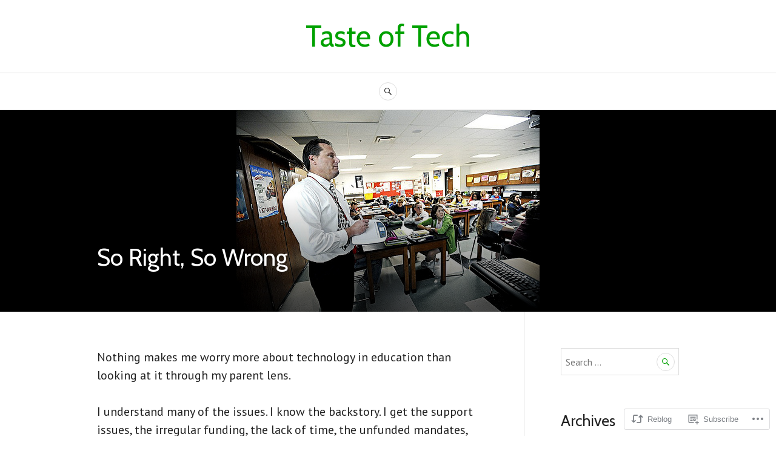

--- FILE ---
content_type: text/html; charset=UTF-8
request_url: https://tasteoftech.net/2013/10/28/so-right-so-wrong/
body_size: 31254
content:
<!DOCTYPE html>
<html lang="en">
<head>
<meta charset="UTF-8">
<meta name="viewport" content="width=device-width, initial-scale=1">
<link rel="profile" href="http://gmpg.org/xfn/11">
<link rel="pingback" href="https://tasteoftech.net/xmlrpc.php">

<title>So Right, So Wrong &#8211; Taste of Tech</title>
<script type="text/javascript">
  WebFontConfig = {"google":{"families":["Cabin:r:latin,latin-ext","PT+Sans:r,i,b,bi:latin,latin-ext"]},"api_url":"https:\/\/fonts-api.wp.com\/css"};
  (function() {
    var wf = document.createElement('script');
    wf.src = '/wp-content/plugins/custom-fonts/js/webfont.js';
    wf.type = 'text/javascript';
    wf.async = 'true';
    var s = document.getElementsByTagName('script')[0];
    s.parentNode.insertBefore(wf, s);
	})();
</script><style id="jetpack-custom-fonts-css">.wf-active body, .wf-active button, .wf-active input, .wf-active select, .wf-active textarea{font-family:"PT Sans",sans-serif}.wf-active .hentry div#jp-relatedposts div.jp-relatedposts-items .jp-relatedposts-post-title{font-family:"PT Sans",sans-serif}.wf-active .widget_authors > ul > li > a{font-family:"PT Sans",sans-serif}.wf-active h1, .wf-active h2:not(site-description):not(.author-title), .wf-active h3, .wf-active h4, .wf-active h5, .wf-active h6{font-family:"Cabin",sans-serif;font-weight:400;font-style:normal}.wf-active h1{font-style:normal;font-weight:400}.wf-active h2:not(site-description):not(.author-title){font-style:normal;font-weight:400}.wf-active h3{font-style:normal;font-weight:400}.wf-active h4{font-style:normal;font-weight:400}.wf-active h5{font-style:normal;font-weight:400}.wf-active h6{font-style:normal;font-weight:400}.wf-active .post-navigation .post-title{font-family:"Cabin",sans-serif;font-weight:400;font-style:normal}.wf-active .widget-title, .wf-active .widgettitle{font-style:normal;font-weight:400}.wf-active .site-title{font-style:normal;font-weight:400}.wf-active .site-description{font-style:normal;font-weight:400}.wf-active .featured-content .entry-title{font-style:normal;font-weight:400}.wf-active .page-title{font-style:normal;font-weight:400}.wf-active .archive .hentry .entry-title, .wf-active .blog .hentry .entry-title, .wf-active .search .hentry .entry-title{font-style:normal;font-weight:400}.wf-active .page .entry-title, .wf-active .single .entry-title{font-style:normal;font-weight:400}.wf-active .author-info .author-name{font-style:normal;font-weight:400}.wf-active .comment-reply-title, .wf-active .comments-title, .wf-active .no-comments{font-style:normal;font-weight:400}.wf-active .no-comments{font-family:"Cabin",sans-serif;font-weight:400;font-style:normal}.wf-active .comment-author{font-family:"Cabin",sans-serif;font-weight:400;font-style:normal}.wf-active .hentry div#jp-relatedposts h3.jp-relatedposts-headline{font-family:"Cabin",sans-serif;font-weight:400;font-style:normal}.wf-active .widget-grofile h4{font-style:normal;font-weight:400}@media screen and (min-width: 768px){.wf-active .site-title{font-style:normal;font-weight:400}}.wf-active .aboutme_widget #am_name{font-style:normal;font-weight:400}.wf-active .aboutme_widget #am_headline{font-style:normal;font-weight:400}</style>
<meta name='robots' content='max-image-preview:large' />

<!-- Async WordPress.com Remote Login -->
<script id="wpcom_remote_login_js">
var wpcom_remote_login_extra_auth = '';
function wpcom_remote_login_remove_dom_node_id( element_id ) {
	var dom_node = document.getElementById( element_id );
	if ( dom_node ) { dom_node.parentNode.removeChild( dom_node ); }
}
function wpcom_remote_login_remove_dom_node_classes( class_name ) {
	var dom_nodes = document.querySelectorAll( '.' + class_name );
	for ( var i = 0; i < dom_nodes.length; i++ ) {
		dom_nodes[ i ].parentNode.removeChild( dom_nodes[ i ] );
	}
}
function wpcom_remote_login_final_cleanup() {
	wpcom_remote_login_remove_dom_node_classes( "wpcom_remote_login_msg" );
	wpcom_remote_login_remove_dom_node_id( "wpcom_remote_login_key" );
	wpcom_remote_login_remove_dom_node_id( "wpcom_remote_login_validate" );
	wpcom_remote_login_remove_dom_node_id( "wpcom_remote_login_js" );
	wpcom_remote_login_remove_dom_node_id( "wpcom_request_access_iframe" );
	wpcom_remote_login_remove_dom_node_id( "wpcom_request_access_styles" );
}

// Watch for messages back from the remote login
window.addEventListener( "message", function( e ) {
	if ( e.origin === "https://r-login.wordpress.com" ) {
		var data = {};
		try {
			data = JSON.parse( e.data );
		} catch( e ) {
			wpcom_remote_login_final_cleanup();
			return;
		}

		if ( data.msg === 'LOGIN' ) {
			// Clean up the login check iframe
			wpcom_remote_login_remove_dom_node_id( "wpcom_remote_login_key" );

			var id_regex = new RegExp( /^[0-9]+$/ );
			var token_regex = new RegExp( /^.*|.*|.*$/ );
			if (
				token_regex.test( data.token )
				&& id_regex.test( data.wpcomid )
			) {
				// We have everything we need to ask for a login
				var script = document.createElement( "script" );
				script.setAttribute( "id", "wpcom_remote_login_validate" );
				script.src = '/remote-login.php?wpcom_remote_login=validate'
					+ '&wpcomid=' + data.wpcomid
					+ '&token=' + encodeURIComponent( data.token )
					+ '&host=' + window.location.protocol
					+ '//' + window.location.hostname
					+ '&postid=2427'
					+ '&is_singular=1';
				document.body.appendChild( script );
			}

			return;
		}

		// Safari ITP, not logged in, so redirect
		if ( data.msg === 'LOGIN-REDIRECT' ) {
			window.location = 'https://wordpress.com/log-in?redirect_to=' + window.location.href;
			return;
		}

		// Safari ITP, storage access failed, remove the request
		if ( data.msg === 'LOGIN-REMOVE' ) {
			var css_zap = 'html { -webkit-transition: margin-top 1s; transition: margin-top 1s; } /* 9001 */ html { margin-top: 0 !important; } * html body { margin-top: 0 !important; } @media screen and ( max-width: 782px ) { html { margin-top: 0 !important; } * html body { margin-top: 0 !important; } }';
			var style_zap = document.createElement( 'style' );
			style_zap.type = 'text/css';
			style_zap.appendChild( document.createTextNode( css_zap ) );
			document.body.appendChild( style_zap );

			var e = document.getElementById( 'wpcom_request_access_iframe' );
			e.parentNode.removeChild( e );

			document.cookie = 'wordpress_com_login_access=denied; path=/; max-age=31536000';

			return;
		}

		// Safari ITP
		if ( data.msg === 'REQUEST_ACCESS' ) {
			console.log( 'request access: safari' );

			// Check ITP iframe enable/disable knob
			if ( wpcom_remote_login_extra_auth !== 'safari_itp_iframe' ) {
				return;
			}

			// If we are in a "private window" there is no ITP.
			var private_window = false;
			try {
				var opendb = window.openDatabase( null, null, null, null );
			} catch( e ) {
				private_window = true;
			}

			if ( private_window ) {
				console.log( 'private window' );
				return;
			}

			var iframe = document.createElement( 'iframe' );
			iframe.id = 'wpcom_request_access_iframe';
			iframe.setAttribute( 'scrolling', 'no' );
			iframe.setAttribute( 'sandbox', 'allow-storage-access-by-user-activation allow-scripts allow-same-origin allow-top-navigation-by-user-activation' );
			iframe.src = 'https://r-login.wordpress.com/remote-login.php?wpcom_remote_login=request_access&origin=' + encodeURIComponent( data.origin ) + '&wpcomid=' + encodeURIComponent( data.wpcomid );

			var css = 'html { -webkit-transition: margin-top 1s; transition: margin-top 1s; } /* 9001 */ html { margin-top: 46px !important; } * html body { margin-top: 46px !important; } @media screen and ( max-width: 660px ) { html { margin-top: 71px !important; } * html body { margin-top: 71px !important; } #wpcom_request_access_iframe { display: block; height: 71px !important; } } #wpcom_request_access_iframe { border: 0px; height: 46px; position: fixed; top: 0; left: 0; width: 100%; min-width: 100%; z-index: 99999; background: #23282d; } ';

			var style = document.createElement( 'style' );
			style.type = 'text/css';
			style.id = 'wpcom_request_access_styles';
			style.appendChild( document.createTextNode( css ) );
			document.body.appendChild( style );

			document.body.appendChild( iframe );
		}

		if ( data.msg === 'DONE' ) {
			wpcom_remote_login_final_cleanup();
		}
	}
}, false );

// Inject the remote login iframe after the page has had a chance to load
// more critical resources
window.addEventListener( "DOMContentLoaded", function( e ) {
	var iframe = document.createElement( "iframe" );
	iframe.style.display = "none";
	iframe.setAttribute( "scrolling", "no" );
	iframe.setAttribute( "id", "wpcom_remote_login_key" );
	iframe.src = "https://r-login.wordpress.com/remote-login.php"
		+ "?wpcom_remote_login=key"
		+ "&origin=aHR0cHM6Ly90YXN0ZW9mdGVjaC5uZXQ%3D"
		+ "&wpcomid=889417"
		+ "&time=" + Math.floor( Date.now() / 1000 );
	document.body.appendChild( iframe );
}, false );
</script>
<link rel='dns-prefetch' href='//s0.wp.com' />
<link rel='dns-prefetch' href='//fonts-api.wp.com' />
<link rel="alternate" type="application/rss+xml" title="Taste of Tech &raquo; Feed" href="https://tasteoftech.net/feed/" />
<link rel="alternate" type="application/rss+xml" title="Taste of Tech &raquo; Comments Feed" href="https://tasteoftech.net/comments/feed/" />
<link rel="alternate" type="application/rss+xml" title="Taste of Tech &raquo; So Right, So Wrong Comments Feed" href="https://tasteoftech.net/2013/10/28/so-right-so-wrong/feed/" />
	<script type="text/javascript">
		/* <![CDATA[ */
		function addLoadEvent(func) {
			var oldonload = window.onload;
			if (typeof window.onload != 'function') {
				window.onload = func;
			} else {
				window.onload = function () {
					oldonload();
					func();
				}
			}
		}
		/* ]]> */
	</script>
	<link crossorigin='anonymous' rel='stylesheet' id='all-css-0-1' href='/_static/??-eJxtzEkKgDAMQNELWYNjcSGeRdog1Q7BpHh9UQRBXD74fDhImRQFo0DIinxeXGRYUWg222PgHCEkmz0y7OhnQasosXxUGuYC/o/ebfh+b135FMZKd02th77t1hMpiDR+&cssminify=yes' type='text/css' media='all' />
<style id='wp-emoji-styles-inline-css'>

	img.wp-smiley, img.emoji {
		display: inline !important;
		border: none !important;
		box-shadow: none !important;
		height: 1em !important;
		width: 1em !important;
		margin: 0 0.07em !important;
		vertical-align: -0.1em !important;
		background: none !important;
		padding: 0 !important;
	}
/*# sourceURL=wp-emoji-styles-inline-css */
</style>
<link crossorigin='anonymous' rel='stylesheet' id='all-css-2-1' href='/wp-content/plugins/gutenberg-core/v22.2.0/build/styles/block-library/style.css?m=1764855221i&cssminify=yes' type='text/css' media='all' />
<style id='wp-block-library-inline-css'>
.has-text-align-justify {
	text-align:justify;
}
.has-text-align-justify{text-align:justify;}

/*# sourceURL=wp-block-library-inline-css */
</style><style id='wp-block-tag-cloud-inline-css'>
.wp-block-tag-cloud{box-sizing:border-box}.wp-block-tag-cloud.aligncenter{justify-content:center;text-align:center}.wp-block-tag-cloud a{display:inline-block;margin-right:5px}.wp-block-tag-cloud span{display:inline-block;margin-left:5px;text-decoration:none}:root :where(.wp-block-tag-cloud.is-style-outline){display:flex;flex-wrap:wrap;gap:1ch}:root :where(.wp-block-tag-cloud.is-style-outline a){border:1px solid;font-size:unset!important;margin-right:0;padding:1ch 2ch;text-decoration:none!important}
/*# sourceURL=/wp-content/plugins/gutenberg-core/v22.2.0/build/styles/block-library/tag-cloud/style.css */
</style>
<style id='global-styles-inline-css'>
:root{--wp--preset--aspect-ratio--square: 1;--wp--preset--aspect-ratio--4-3: 4/3;--wp--preset--aspect-ratio--3-4: 3/4;--wp--preset--aspect-ratio--3-2: 3/2;--wp--preset--aspect-ratio--2-3: 2/3;--wp--preset--aspect-ratio--16-9: 16/9;--wp--preset--aspect-ratio--9-16: 9/16;--wp--preset--color--black: #222222;--wp--preset--color--cyan-bluish-gray: #abb8c3;--wp--preset--color--white: #ffffff;--wp--preset--color--pale-pink: #f78da7;--wp--preset--color--vivid-red: #cf2e2e;--wp--preset--color--luminous-vivid-orange: #ff6900;--wp--preset--color--luminous-vivid-amber: #fcb900;--wp--preset--color--light-green-cyan: #7bdcb5;--wp--preset--color--vivid-green-cyan: #00d084;--wp--preset--color--pale-cyan-blue: #8ed1fc;--wp--preset--color--vivid-cyan-blue: #0693e3;--wp--preset--color--vivid-purple: #9b51e0;--wp--preset--color--dark-gray: #555555;--wp--preset--color--medium-gray: #777777;--wp--preset--color--light-gray: #dddddd;--wp--preset--color--red: #d11415;--wp--preset--gradient--vivid-cyan-blue-to-vivid-purple: linear-gradient(135deg,rgb(6,147,227) 0%,rgb(155,81,224) 100%);--wp--preset--gradient--light-green-cyan-to-vivid-green-cyan: linear-gradient(135deg,rgb(122,220,180) 0%,rgb(0,208,130) 100%);--wp--preset--gradient--luminous-vivid-amber-to-luminous-vivid-orange: linear-gradient(135deg,rgb(252,185,0) 0%,rgb(255,105,0) 100%);--wp--preset--gradient--luminous-vivid-orange-to-vivid-red: linear-gradient(135deg,rgb(255,105,0) 0%,rgb(207,46,46) 100%);--wp--preset--gradient--very-light-gray-to-cyan-bluish-gray: linear-gradient(135deg,rgb(238,238,238) 0%,rgb(169,184,195) 100%);--wp--preset--gradient--cool-to-warm-spectrum: linear-gradient(135deg,rgb(74,234,220) 0%,rgb(151,120,209) 20%,rgb(207,42,186) 40%,rgb(238,44,130) 60%,rgb(251,105,98) 80%,rgb(254,248,76) 100%);--wp--preset--gradient--blush-light-purple: linear-gradient(135deg,rgb(255,206,236) 0%,rgb(152,150,240) 100%);--wp--preset--gradient--blush-bordeaux: linear-gradient(135deg,rgb(254,205,165) 0%,rgb(254,45,45) 50%,rgb(107,0,62) 100%);--wp--preset--gradient--luminous-dusk: linear-gradient(135deg,rgb(255,203,112) 0%,rgb(199,81,192) 50%,rgb(65,88,208) 100%);--wp--preset--gradient--pale-ocean: linear-gradient(135deg,rgb(255,245,203) 0%,rgb(182,227,212) 50%,rgb(51,167,181) 100%);--wp--preset--gradient--electric-grass: linear-gradient(135deg,rgb(202,248,128) 0%,rgb(113,206,126) 100%);--wp--preset--gradient--midnight: linear-gradient(135deg,rgb(2,3,129) 0%,rgb(40,116,252) 100%);--wp--preset--font-size--small: 13px;--wp--preset--font-size--medium: 20px;--wp--preset--font-size--large: 36px;--wp--preset--font-size--x-large: 42px;--wp--preset--font-family--albert-sans: 'Albert Sans', sans-serif;--wp--preset--font-family--alegreya: Alegreya, serif;--wp--preset--font-family--arvo: Arvo, serif;--wp--preset--font-family--bodoni-moda: 'Bodoni Moda', serif;--wp--preset--font-family--bricolage-grotesque: 'Bricolage Grotesque', sans-serif;--wp--preset--font-family--cabin: Cabin, sans-serif;--wp--preset--font-family--chivo: Chivo, sans-serif;--wp--preset--font-family--commissioner: Commissioner, sans-serif;--wp--preset--font-family--cormorant: Cormorant, serif;--wp--preset--font-family--courier-prime: 'Courier Prime', monospace;--wp--preset--font-family--crimson-pro: 'Crimson Pro', serif;--wp--preset--font-family--dm-mono: 'DM Mono', monospace;--wp--preset--font-family--dm-sans: 'DM Sans', sans-serif;--wp--preset--font-family--dm-serif-display: 'DM Serif Display', serif;--wp--preset--font-family--domine: Domine, serif;--wp--preset--font-family--eb-garamond: 'EB Garamond', serif;--wp--preset--font-family--epilogue: Epilogue, sans-serif;--wp--preset--font-family--fahkwang: Fahkwang, sans-serif;--wp--preset--font-family--figtree: Figtree, sans-serif;--wp--preset--font-family--fira-sans: 'Fira Sans', sans-serif;--wp--preset--font-family--fjalla-one: 'Fjalla One', sans-serif;--wp--preset--font-family--fraunces: Fraunces, serif;--wp--preset--font-family--gabarito: Gabarito, system-ui;--wp--preset--font-family--ibm-plex-mono: 'IBM Plex Mono', monospace;--wp--preset--font-family--ibm-plex-sans: 'IBM Plex Sans', sans-serif;--wp--preset--font-family--ibarra-real-nova: 'Ibarra Real Nova', serif;--wp--preset--font-family--instrument-serif: 'Instrument Serif', serif;--wp--preset--font-family--inter: Inter, sans-serif;--wp--preset--font-family--josefin-sans: 'Josefin Sans', sans-serif;--wp--preset--font-family--jost: Jost, sans-serif;--wp--preset--font-family--libre-baskerville: 'Libre Baskerville', serif;--wp--preset--font-family--libre-franklin: 'Libre Franklin', sans-serif;--wp--preset--font-family--literata: Literata, serif;--wp--preset--font-family--lora: Lora, serif;--wp--preset--font-family--merriweather: Merriweather, serif;--wp--preset--font-family--montserrat: Montserrat, sans-serif;--wp--preset--font-family--newsreader: Newsreader, serif;--wp--preset--font-family--noto-sans-mono: 'Noto Sans Mono', sans-serif;--wp--preset--font-family--nunito: Nunito, sans-serif;--wp--preset--font-family--open-sans: 'Open Sans', sans-serif;--wp--preset--font-family--overpass: Overpass, sans-serif;--wp--preset--font-family--pt-serif: 'PT Serif', serif;--wp--preset--font-family--petrona: Petrona, serif;--wp--preset--font-family--piazzolla: Piazzolla, serif;--wp--preset--font-family--playfair-display: 'Playfair Display', serif;--wp--preset--font-family--plus-jakarta-sans: 'Plus Jakarta Sans', sans-serif;--wp--preset--font-family--poppins: Poppins, sans-serif;--wp--preset--font-family--raleway: Raleway, sans-serif;--wp--preset--font-family--roboto: Roboto, sans-serif;--wp--preset--font-family--roboto-slab: 'Roboto Slab', serif;--wp--preset--font-family--rubik: Rubik, sans-serif;--wp--preset--font-family--rufina: Rufina, serif;--wp--preset--font-family--sora: Sora, sans-serif;--wp--preset--font-family--source-sans-3: 'Source Sans 3', sans-serif;--wp--preset--font-family--source-serif-4: 'Source Serif 4', serif;--wp--preset--font-family--space-mono: 'Space Mono', monospace;--wp--preset--font-family--syne: Syne, sans-serif;--wp--preset--font-family--texturina: Texturina, serif;--wp--preset--font-family--urbanist: Urbanist, sans-serif;--wp--preset--font-family--work-sans: 'Work Sans', sans-serif;--wp--preset--spacing--20: 0.44rem;--wp--preset--spacing--30: 0.67rem;--wp--preset--spacing--40: 1rem;--wp--preset--spacing--50: 1.5rem;--wp--preset--spacing--60: 2.25rem;--wp--preset--spacing--70: 3.38rem;--wp--preset--spacing--80: 5.06rem;--wp--preset--shadow--natural: 6px 6px 9px rgba(0, 0, 0, 0.2);--wp--preset--shadow--deep: 12px 12px 50px rgba(0, 0, 0, 0.4);--wp--preset--shadow--sharp: 6px 6px 0px rgba(0, 0, 0, 0.2);--wp--preset--shadow--outlined: 6px 6px 0px -3px rgb(255, 255, 255), 6px 6px rgb(0, 0, 0);--wp--preset--shadow--crisp: 6px 6px 0px rgb(0, 0, 0);}:where(.is-layout-flex){gap: 0.5em;}:where(.is-layout-grid){gap: 0.5em;}body .is-layout-flex{display: flex;}.is-layout-flex{flex-wrap: wrap;align-items: center;}.is-layout-flex > :is(*, div){margin: 0;}body .is-layout-grid{display: grid;}.is-layout-grid > :is(*, div){margin: 0;}:where(.wp-block-columns.is-layout-flex){gap: 2em;}:where(.wp-block-columns.is-layout-grid){gap: 2em;}:where(.wp-block-post-template.is-layout-flex){gap: 1.25em;}:where(.wp-block-post-template.is-layout-grid){gap: 1.25em;}.has-black-color{color: var(--wp--preset--color--black) !important;}.has-cyan-bluish-gray-color{color: var(--wp--preset--color--cyan-bluish-gray) !important;}.has-white-color{color: var(--wp--preset--color--white) !important;}.has-pale-pink-color{color: var(--wp--preset--color--pale-pink) !important;}.has-vivid-red-color{color: var(--wp--preset--color--vivid-red) !important;}.has-luminous-vivid-orange-color{color: var(--wp--preset--color--luminous-vivid-orange) !important;}.has-luminous-vivid-amber-color{color: var(--wp--preset--color--luminous-vivid-amber) !important;}.has-light-green-cyan-color{color: var(--wp--preset--color--light-green-cyan) !important;}.has-vivid-green-cyan-color{color: var(--wp--preset--color--vivid-green-cyan) !important;}.has-pale-cyan-blue-color{color: var(--wp--preset--color--pale-cyan-blue) !important;}.has-vivid-cyan-blue-color{color: var(--wp--preset--color--vivid-cyan-blue) !important;}.has-vivid-purple-color{color: var(--wp--preset--color--vivid-purple) !important;}.has-black-background-color{background-color: var(--wp--preset--color--black) !important;}.has-cyan-bluish-gray-background-color{background-color: var(--wp--preset--color--cyan-bluish-gray) !important;}.has-white-background-color{background-color: var(--wp--preset--color--white) !important;}.has-pale-pink-background-color{background-color: var(--wp--preset--color--pale-pink) !important;}.has-vivid-red-background-color{background-color: var(--wp--preset--color--vivid-red) !important;}.has-luminous-vivid-orange-background-color{background-color: var(--wp--preset--color--luminous-vivid-orange) !important;}.has-luminous-vivid-amber-background-color{background-color: var(--wp--preset--color--luminous-vivid-amber) !important;}.has-light-green-cyan-background-color{background-color: var(--wp--preset--color--light-green-cyan) !important;}.has-vivid-green-cyan-background-color{background-color: var(--wp--preset--color--vivid-green-cyan) !important;}.has-pale-cyan-blue-background-color{background-color: var(--wp--preset--color--pale-cyan-blue) !important;}.has-vivid-cyan-blue-background-color{background-color: var(--wp--preset--color--vivid-cyan-blue) !important;}.has-vivid-purple-background-color{background-color: var(--wp--preset--color--vivid-purple) !important;}.has-black-border-color{border-color: var(--wp--preset--color--black) !important;}.has-cyan-bluish-gray-border-color{border-color: var(--wp--preset--color--cyan-bluish-gray) !important;}.has-white-border-color{border-color: var(--wp--preset--color--white) !important;}.has-pale-pink-border-color{border-color: var(--wp--preset--color--pale-pink) !important;}.has-vivid-red-border-color{border-color: var(--wp--preset--color--vivid-red) !important;}.has-luminous-vivid-orange-border-color{border-color: var(--wp--preset--color--luminous-vivid-orange) !important;}.has-luminous-vivid-amber-border-color{border-color: var(--wp--preset--color--luminous-vivid-amber) !important;}.has-light-green-cyan-border-color{border-color: var(--wp--preset--color--light-green-cyan) !important;}.has-vivid-green-cyan-border-color{border-color: var(--wp--preset--color--vivid-green-cyan) !important;}.has-pale-cyan-blue-border-color{border-color: var(--wp--preset--color--pale-cyan-blue) !important;}.has-vivid-cyan-blue-border-color{border-color: var(--wp--preset--color--vivid-cyan-blue) !important;}.has-vivid-purple-border-color{border-color: var(--wp--preset--color--vivid-purple) !important;}.has-vivid-cyan-blue-to-vivid-purple-gradient-background{background: var(--wp--preset--gradient--vivid-cyan-blue-to-vivid-purple) !important;}.has-light-green-cyan-to-vivid-green-cyan-gradient-background{background: var(--wp--preset--gradient--light-green-cyan-to-vivid-green-cyan) !important;}.has-luminous-vivid-amber-to-luminous-vivid-orange-gradient-background{background: var(--wp--preset--gradient--luminous-vivid-amber-to-luminous-vivid-orange) !important;}.has-luminous-vivid-orange-to-vivid-red-gradient-background{background: var(--wp--preset--gradient--luminous-vivid-orange-to-vivid-red) !important;}.has-very-light-gray-to-cyan-bluish-gray-gradient-background{background: var(--wp--preset--gradient--very-light-gray-to-cyan-bluish-gray) !important;}.has-cool-to-warm-spectrum-gradient-background{background: var(--wp--preset--gradient--cool-to-warm-spectrum) !important;}.has-blush-light-purple-gradient-background{background: var(--wp--preset--gradient--blush-light-purple) !important;}.has-blush-bordeaux-gradient-background{background: var(--wp--preset--gradient--blush-bordeaux) !important;}.has-luminous-dusk-gradient-background{background: var(--wp--preset--gradient--luminous-dusk) !important;}.has-pale-ocean-gradient-background{background: var(--wp--preset--gradient--pale-ocean) !important;}.has-electric-grass-gradient-background{background: var(--wp--preset--gradient--electric-grass) !important;}.has-midnight-gradient-background{background: var(--wp--preset--gradient--midnight) !important;}.has-small-font-size{font-size: var(--wp--preset--font-size--small) !important;}.has-medium-font-size{font-size: var(--wp--preset--font-size--medium) !important;}.has-large-font-size{font-size: var(--wp--preset--font-size--large) !important;}.has-x-large-font-size{font-size: var(--wp--preset--font-size--x-large) !important;}.has-albert-sans-font-family{font-family: var(--wp--preset--font-family--albert-sans) !important;}.has-alegreya-font-family{font-family: var(--wp--preset--font-family--alegreya) !important;}.has-arvo-font-family{font-family: var(--wp--preset--font-family--arvo) !important;}.has-bodoni-moda-font-family{font-family: var(--wp--preset--font-family--bodoni-moda) !important;}.has-bricolage-grotesque-font-family{font-family: var(--wp--preset--font-family--bricolage-grotesque) !important;}.has-cabin-font-family{font-family: var(--wp--preset--font-family--cabin) !important;}.has-chivo-font-family{font-family: var(--wp--preset--font-family--chivo) !important;}.has-commissioner-font-family{font-family: var(--wp--preset--font-family--commissioner) !important;}.has-cormorant-font-family{font-family: var(--wp--preset--font-family--cormorant) !important;}.has-courier-prime-font-family{font-family: var(--wp--preset--font-family--courier-prime) !important;}.has-crimson-pro-font-family{font-family: var(--wp--preset--font-family--crimson-pro) !important;}.has-dm-mono-font-family{font-family: var(--wp--preset--font-family--dm-mono) !important;}.has-dm-sans-font-family{font-family: var(--wp--preset--font-family--dm-sans) !important;}.has-dm-serif-display-font-family{font-family: var(--wp--preset--font-family--dm-serif-display) !important;}.has-domine-font-family{font-family: var(--wp--preset--font-family--domine) !important;}.has-eb-garamond-font-family{font-family: var(--wp--preset--font-family--eb-garamond) !important;}.has-epilogue-font-family{font-family: var(--wp--preset--font-family--epilogue) !important;}.has-fahkwang-font-family{font-family: var(--wp--preset--font-family--fahkwang) !important;}.has-figtree-font-family{font-family: var(--wp--preset--font-family--figtree) !important;}.has-fira-sans-font-family{font-family: var(--wp--preset--font-family--fira-sans) !important;}.has-fjalla-one-font-family{font-family: var(--wp--preset--font-family--fjalla-one) !important;}.has-fraunces-font-family{font-family: var(--wp--preset--font-family--fraunces) !important;}.has-gabarito-font-family{font-family: var(--wp--preset--font-family--gabarito) !important;}.has-ibm-plex-mono-font-family{font-family: var(--wp--preset--font-family--ibm-plex-mono) !important;}.has-ibm-plex-sans-font-family{font-family: var(--wp--preset--font-family--ibm-plex-sans) !important;}.has-ibarra-real-nova-font-family{font-family: var(--wp--preset--font-family--ibarra-real-nova) !important;}.has-instrument-serif-font-family{font-family: var(--wp--preset--font-family--instrument-serif) !important;}.has-inter-font-family{font-family: var(--wp--preset--font-family--inter) !important;}.has-josefin-sans-font-family{font-family: var(--wp--preset--font-family--josefin-sans) !important;}.has-jost-font-family{font-family: var(--wp--preset--font-family--jost) !important;}.has-libre-baskerville-font-family{font-family: var(--wp--preset--font-family--libre-baskerville) !important;}.has-libre-franklin-font-family{font-family: var(--wp--preset--font-family--libre-franklin) !important;}.has-literata-font-family{font-family: var(--wp--preset--font-family--literata) !important;}.has-lora-font-family{font-family: var(--wp--preset--font-family--lora) !important;}.has-merriweather-font-family{font-family: var(--wp--preset--font-family--merriweather) !important;}.has-montserrat-font-family{font-family: var(--wp--preset--font-family--montserrat) !important;}.has-newsreader-font-family{font-family: var(--wp--preset--font-family--newsreader) !important;}.has-noto-sans-mono-font-family{font-family: var(--wp--preset--font-family--noto-sans-mono) !important;}.has-nunito-font-family{font-family: var(--wp--preset--font-family--nunito) !important;}.has-open-sans-font-family{font-family: var(--wp--preset--font-family--open-sans) !important;}.has-overpass-font-family{font-family: var(--wp--preset--font-family--overpass) !important;}.has-pt-serif-font-family{font-family: var(--wp--preset--font-family--pt-serif) !important;}.has-petrona-font-family{font-family: var(--wp--preset--font-family--petrona) !important;}.has-piazzolla-font-family{font-family: var(--wp--preset--font-family--piazzolla) !important;}.has-playfair-display-font-family{font-family: var(--wp--preset--font-family--playfair-display) !important;}.has-plus-jakarta-sans-font-family{font-family: var(--wp--preset--font-family--plus-jakarta-sans) !important;}.has-poppins-font-family{font-family: var(--wp--preset--font-family--poppins) !important;}.has-raleway-font-family{font-family: var(--wp--preset--font-family--raleway) !important;}.has-roboto-font-family{font-family: var(--wp--preset--font-family--roboto) !important;}.has-roboto-slab-font-family{font-family: var(--wp--preset--font-family--roboto-slab) !important;}.has-rubik-font-family{font-family: var(--wp--preset--font-family--rubik) !important;}.has-rufina-font-family{font-family: var(--wp--preset--font-family--rufina) !important;}.has-sora-font-family{font-family: var(--wp--preset--font-family--sora) !important;}.has-source-sans-3-font-family{font-family: var(--wp--preset--font-family--source-sans-3) !important;}.has-source-serif-4-font-family{font-family: var(--wp--preset--font-family--source-serif-4) !important;}.has-space-mono-font-family{font-family: var(--wp--preset--font-family--space-mono) !important;}.has-syne-font-family{font-family: var(--wp--preset--font-family--syne) !important;}.has-texturina-font-family{font-family: var(--wp--preset--font-family--texturina) !important;}.has-urbanist-font-family{font-family: var(--wp--preset--font-family--urbanist) !important;}.has-work-sans-font-family{font-family: var(--wp--preset--font-family--work-sans) !important;}
/*# sourceURL=global-styles-inline-css */
</style>

<style id='classic-theme-styles-inline-css'>
/*! This file is auto-generated */
.wp-block-button__link{color:#fff;background-color:#32373c;border-radius:9999px;box-shadow:none;text-decoration:none;padding:calc(.667em + 2px) calc(1.333em + 2px);font-size:1.125em}.wp-block-file__button{background:#32373c;color:#fff;text-decoration:none}
/*# sourceURL=/wp-includes/css/classic-themes.min.css */
</style>
<link crossorigin='anonymous' rel='stylesheet' id='all-css-4-1' href='/_static/??-eJx9juEOgjAMhF/I0YAg+sP4KGYbDQ620aybxLd3BKMmGv407eW+u8JMQk8+oo9ANvXGM+hJ2UmPDFVRHotSsHFkUQS8FzV0huPbITg+LBaaeQdfQS6JT1bArDuScXE47IxEiy7btrCZMiOUooDMIk9nkhPxlkH+4VYZKCnQ0svQwfrdVsGAkaQeXzdw8nA1XkOPHoPJAP9fl8yLO5dts6/a06Fuhid+j3de&cssminify=yes' type='text/css' media='all' />
<link rel='stylesheet' id='canard-lato-inconsolata-css' href='https://fonts-api.wp.com/css?family=Lato%3A400%2C700%2C400italic%2C700italic%7CInconsolata%3A400%2C700&#038;subset=latin%2Clatin-ext&#038;ver=6.9-RC2-61304' media='all' />
<link crossorigin='anonymous' rel='stylesheet' id='all-css-6-1' href='/_static/??-eJx9i0EKAjEMAD9kDWqheBDf0o2xVtKkNC3L/t4VL4qwtxmYgbk6VOkkHfqDChnUMQFGie0G1hemPZrtYLPLgp/WzRW1/B1luMojZTFoNLGmFROs1ZduTYnUsWLsWeVH3J1jbu/1Wi6H4H04nk/BP18qEE9v&cssminify=yes' type='text/css' media='all' />
<style id='canard-style-inline-css'>

			.post-navigation .nav-previous { background-image: url(https://tasteoftech.net/wp-content/uploads/2013/08/3248283617_c23445ea311.jpg?w=500); }
			.post-navigation .nav-previous .post-title, .post-navigation .nav-previous a:hover .post-title, .post-navigation .nav-previous .meta-nav { color: #fff; }
			.post-navigation .nav-previous a { background-color: rgba(0, 0, 0, 0.3); border: 0; text-shadow: 0 0 0.125em rgba(0, 0, 0, 0.3); }
			.post-navigation .nav-previous a:focus, .post-navigation .nav-previous a:hover { background-color: rgba(0, 0, 0, 0.6); }
			.post-navigation .nav-previous a:focus .post-title { color: #fff; }
		
			.post-navigation .nav-next { background-image: url(https://tasteoftech.net/wp-content/uploads/2013/11/146842557_616ec91d051.jpg?w=352); }
			.post-navigation .nav-next .post-title, .post-navigation .nav-next a:hover .post-title, .post-navigation .nav-next .meta-nav { color: #fff; }
			.post-navigation .nav-next a { background-color: rgba(0, 0, 0, 0.3); border: 0; text-shadow: 0 0 0.125em rgba(0, 0, 0, 0.3); }
			.post-navigation .nav-next a:focus, .post-navigation .nav-next a:hover { background-color: rgba(0, 0, 0, 0.6); }
			.post-navigation .nav-next a:focus .post-title { color: #fff; }
		
.cat-links, .byline, .group-blog .entry-summary + .entry-meta > .posted-on:before { clip: rect(1px, 1px, 1px, 1px); height: 1px; position: absolute; overflow: hidden; width: 1px; }
/*# sourceURL=canard-style-inline-css */
</style>
<link crossorigin='anonymous' rel='stylesheet' id='print-css-7-1' href='/wp-content/mu-plugins/global-print/global-print.css?m=1465851035i&cssminify=yes' type='text/css' media='print' />
<style id='jetpack-global-styles-frontend-style-inline-css'>
:root { --font-headings: unset; --font-base: unset; --font-headings-default: -apple-system,BlinkMacSystemFont,"Segoe UI",Roboto,Oxygen-Sans,Ubuntu,Cantarell,"Helvetica Neue",sans-serif; --font-base-default: -apple-system,BlinkMacSystemFont,"Segoe UI",Roboto,Oxygen-Sans,Ubuntu,Cantarell,"Helvetica Neue",sans-serif;}
/*# sourceURL=jetpack-global-styles-frontend-style-inline-css */
</style>
<link crossorigin='anonymous' rel='stylesheet' id='all-css-10-1' href='/_static/??-eJyNjcsKAjEMRX/IGtQZBxfip0hMS9sxTYppGfx7H7gRN+7ugcs5sFRHKi1Ig9Jd5R6zGMyhVaTrh8G6QFHfORhYwlvw6P39PbPENZmt4G/ROQuBKWVkxxrVvuBH1lIoz2waILJekF+HUzlupnG3nQ77YZwfuRJIaQ==&cssminify=yes' type='text/css' media='all' />
<script type="text/javascript" id="jetpack_related-posts-js-extra">
/* <![CDATA[ */
var related_posts_js_options = {"post_heading":"h4"};
//# sourceURL=jetpack_related-posts-js-extra
/* ]]> */
</script>
<script type="text/javascript" id="wpcom-actionbar-placeholder-js-extra">
/* <![CDATA[ */
var actionbardata = {"siteID":"889417","postID":"2427","siteURL":"https://tasteoftech.net","xhrURL":"https://tasteoftech.net/wp-admin/admin-ajax.php","nonce":"2b4b87fe72","isLoggedIn":"","statusMessage":"","subsEmailDefault":"instantly","proxyScriptUrl":"https://s0.wp.com/wp-content/js/wpcom-proxy-request.js?m=1513050504i&amp;ver=20211021","shortlink":"https://wp.me/p3Jnr-D9","i18n":{"followedText":"New posts from this site will now appear in your \u003Ca href=\"https://wordpress.com/reader\"\u003EReader\u003C/a\u003E","foldBar":"Collapse this bar","unfoldBar":"Expand this bar","shortLinkCopied":"Shortlink copied to clipboard."}};
//# sourceURL=wpcom-actionbar-placeholder-js-extra
/* ]]> */
</script>
<script type="text/javascript" id="jetpack-mu-wpcom-settings-js-before">
/* <![CDATA[ */
var JETPACK_MU_WPCOM_SETTINGS = {"assetsUrl":"https://s0.wp.com/wp-content/mu-plugins/jetpack-mu-wpcom-plugin/sun/jetpack_vendor/automattic/jetpack-mu-wpcom/src/build/"};
//# sourceURL=jetpack-mu-wpcom-settings-js-before
/* ]]> */
</script>
<script crossorigin='anonymous' type='text/javascript'  src='/_static/??-eJx1jcEOwiAQRH9IunJo2ovxU0yFTQPCguyS2r8XE0zqwdNkMi9vYMvKJBIkgVhVDnV1xOBR8mIevQNXgpsjA/fqgoWCYRG0KicW/m1DdDR4PsHB6xsTROWSXvt3a7JQLfJn9M+KZe9xFPyFVHRraacdvsaLnsbxrPU0z/4NC+ROAA=='></script>
<script type="text/javascript" id="rlt-proxy-js-after">
/* <![CDATA[ */
	rltInitialize( {"token":null,"iframeOrigins":["https:\/\/widgets.wp.com"]} );
//# sourceURL=rlt-proxy-js-after
/* ]]> */
</script>
<link rel="EditURI" type="application/rsd+xml" title="RSD" href="https://schinker.wordpress.com/xmlrpc.php?rsd" />
<meta name="generator" content="WordPress.com" />
<link rel="canonical" href="https://tasteoftech.net/2013/10/28/so-right-so-wrong/" />
<link rel='shortlink' href='https://wp.me/p3Jnr-D9' />
<link rel="alternate" type="application/json+oembed" href="https://public-api.wordpress.com/oembed/?format=json&amp;url=https%3A%2F%2Ftasteoftech.net%2F2013%2F10%2F28%2Fso-right-so-wrong%2F&amp;for=wpcom-auto-discovery" /><link rel="alternate" type="application/xml+oembed" href="https://public-api.wordpress.com/oembed/?format=xml&amp;url=https%3A%2F%2Ftasteoftech.net%2F2013%2F10%2F28%2Fso-right-so-wrong%2F&amp;for=wpcom-auto-discovery" />
<!-- Jetpack Open Graph Tags -->
<meta property="og:type" content="article" />
<meta property="og:title" content="So Right, So Wrong" />
<meta property="og:url" content="https://tasteoftech.net/2013/10/28/so-right-so-wrong/" />
<meta property="og:description" content="Nothing makes me worry more about technology in education than looking at it through my parent lens. I understand many of the issues. I know the backstory. I get the support issues, the irregular f…" />
<meta property="article:published_time" content="2013-10-29T00:20:07+00:00" />
<meta property="article:modified_time" content="2021-03-06T17:20:15+00:00" />
<meta property="og:site_name" content="Taste of Tech" />
<meta property="og:image" content="https://tasteoftech.net/wp-content/uploads/2013/10/5041219411_cdec6ed14d1.jpg" />
<meta property="og:image:width" content="500" />
<meta property="og:image:height" content="333" />
<meta property="og:image:alt" content="" />
<meta property="og:locale" content="en_US" />
<meta property="article:publisher" content="https://www.facebook.com/WordPresscom" />
<meta name="twitter:creator" content="@schinker" />
<meta name="twitter:text:title" content="So Right, So Wrong" />
<meta name="twitter:image" content="https://tasteoftech.net/wp-content/uploads/2013/10/5041219411_cdec6ed14d1.jpg?w=640" />
<meta name="twitter:card" content="summary_large_image" />

<!-- End Jetpack Open Graph Tags -->
<link rel="shortcut icon" type="image/x-icon" href="https://s0.wp.com/i/favicon.ico?m=1713425267i" sizes="16x16 24x24 32x32 48x48" />
<link rel="icon" type="image/x-icon" href="https://s0.wp.com/i/favicon.ico?m=1713425267i" sizes="16x16 24x24 32x32 48x48" />
<link rel="apple-touch-icon" href="https://s0.wp.com/i/webclip.png?m=1713868326i" />
<link rel='openid.server' href='https://tasteoftech.net/?openidserver=1' />
<link rel='openid.delegate' href='https://tasteoftech.net/' />
<link rel="search" type="application/opensearchdescription+xml" href="https://tasteoftech.net/osd.xml" title="Taste of Tech" />
<link rel="search" type="application/opensearchdescription+xml" href="https://s1.wp.com/opensearch.xml" title="WordPress.com" />
		<style type="text/css">
			.recentcomments a {
				display: inline !important;
				padding: 0 !important;
				margin: 0 !important;
			}

			table.recentcommentsavatartop img.avatar, table.recentcommentsavatarend img.avatar {
				border: 0px;
				margin: 0;
			}

			table.recentcommentsavatartop a, table.recentcommentsavatarend a {
				border: 0px !important;
				background-color: transparent !important;
			}

			td.recentcommentsavatarend, td.recentcommentsavatartop {
				padding: 0px 0px 1px 0px;
				margin: 0px;
			}

			td.recentcommentstextend {
				border: none !important;
				padding: 0px 0px 2px 10px;
			}

			.rtl td.recentcommentstextend {
				padding: 0px 10px 2px 0px;
			}

			td.recentcommentstexttop {
				border: none;
				padding: 0px 0px 0px 10px;
			}

			.rtl td.recentcommentstexttop {
				padding: 0px 10px 0px 0px;
			}
		</style>
		<meta name="description" content="Nothing makes me worry more about technology in education than looking at it through my parent lens. I understand many of the issues. I know the backstory. I get the support issues, the irregular funding, the lack of time, the unfunded mandates, the pressures from outside sources. I also recognize my personal bias. I&#039;m generally&hellip;" />
<style type="text/css" id="custom-colors-css">	#comments #respond p.form-submit input#comment-submit,
	.widget_flickr #flickr_badge_uber_wrapper td a:last-child {
		background: #222 !important;
		border-color: #222 !important;
	}
	#comments #respond .form-submit input#comment-submit:active,
	#comments #respond .form-submit input#comment-submit:focus,
	#comments #respond .form-submit input#comment-submit:hover,
	.widget_flickr #flickr_badge_uber_wrapper td a:last-child:active,
	.widget_flickr #flickr_badge_uber_wrapper td a:last-child:focus,
	.widget_flickr #flickr_badge_uber_wrapper td a:last-child:hover {
		background: #fff !important;
		color: #222 !important;
	}
	@media screen and (min-width: 960px) {
		.entry-hero .entry-meta,
		.entry-hero .entry-meta a {
			color: #fff !important;
		}
	}
abbr,
		acronym { border-bottom-color: #222222;}
body,
		button,
		input,
		select,
		textarea,
		.menu-toggle,
		.main-navigation a,
		.post-navigation a,
		.sidebar-toggle,
		.widget_tag_cloud a:before,
		.search-toggle,
		.site-title a:active,
		.site-title a:focus,
		.site-title a:hover,
		.content-area .entry-meta a:active,
		.content-area .entry-meta a:focus,
		.content-area .entry-meta a:hover,
		.entry-footer a:active,
		.entry-footer a:focus,
		.entry-footer a:hover,
		.page-links a,
		.comment-list .comment-reply-title small a:active,
		.comment-list .comment-reply-title small a:focus,
		.comment-list .comment-reply-title small a:hover,
		.comment-metadata a:active,
		.comment-metadata a:focus,
		.comment-metadata a:hover,
		.comment-reply-link:active,
		.comment-reply-link:focus,
		.comment-reply-link:hover,
		.widget_goodreads div[class^="gr_custom_title"] a:active,
		.widget_goodreads div[class^="gr_custom_title"] a:focus,
		.widget_goodreads div[class^="gr_custom_title"] a:hover,
		.widget_goodreads div[class^="gr_custom_container"] div[class^="gr_custom_author"] a:active,
		.widget_goodreads div[class^="gr_custom_container"] div[class^="gr_custom_author"] a:focus,
		.widget_goodreads div[class^="gr_custom_container"] div[class^="gr_custom_author"] a:hover,
		#comments #respond .comment-form-fields p.comment-form-posting-as,
		#comments #respond .comment-form-fields p.comment-form-log-out,
		#comments #respond #comment-form-identity #comment-form-nascar p,
		#comments #respond #comment-form-load-service p,
		#comments #respond #comment-form-comment textarea,
		#comments #comment-form-share-text-padder textarea,
		#comments #respond .comment-form-fields label,
		#comments #respond .comment-form-fields label span.required,
		#comments #respond .comment-form-fields label span.nopublish,
		#comments #respond .comment-form-fields div.comment-form-input input,
		#comments #respond .comment-form-service a:active,
		#comments #respond .comment-form-service a:focus,
		#comments #respond .comment-form-service a:hover,
		.widget_authors > ul > li > a,
		.wp_widget_tag_cloud a:before { color: #222222;}
body,
		button:active,
		input[type="button"]:active,
		input[type="reset"]:active,
		input[type="submit"]:active,
		button:focus,
		input[type="button"]:focus,
		input[type="reset"]:focus,
		input[type="submit"]:focus,
		button:hover,
		input[type="button"]:hover,
		input[type="reset"]:hover,
		input[type="submit"]:hover,
		input[type="text"],
		input[type="email"],
		input[type="url"],
		input[type="password"],
		input[type="search"],
		textarea,
		.search-form:before,
		.menu-toggle,
		.dropdown-toggle,
		.main-navigation > div > ul,
		.comment-navigation a,
		.posts-navigation a,
		.sidebar-toggle,
		.page-links a,
		.post-link .genericon,
		#infinite-handle span button,
		#infinite-handle span button:active,
		#infinite-handle span button:focus,
		#infinite-handle span button:hover,
		.main-navigation.toggled > div,
		.main-navigation > div:before,
		.main-navigation ul ul,
		.main-navigation ul ul li,
		#comments #respond #comment-form-comment,
		#comments #comment-form-share-text-padder,
		#comments #respond .comment-form-fields div.comment-form-input,
		#comments .comment #respond #comment-form-comment,
		#comments .comment #comment-form-share-text-padder,
		#comments .comment #respond .comment-form-fields div.comment-form-input,
		.widget_akismet_widget .a-stats a:active,
		.widget_akismet_widget .a-stats a:focus,
		.widget_akismet_widget .a-stats a:hover { background-color: #ffffff;}
mark,
		ins,
		button,
		input[type="button"],
		input[type="reset"],
		input[type="submit"],
		.comment-navigation a:active,
		.comment-navigation a:focus,
		.comment-navigation a:hover,
		.posts-navigation a:active,
		.posts-navigation a:focus,
		.posts-navigation a:hover,
		.sticky-post,
		#infinite-handle span button:active,
		#infinite-handle span button:focus,
		#infinite-handle span button:hover,
		.widget_akismet_widget .a-stats a { color: #ffffff;}
blockquote { color: #5E5E5E;}
caption,
		.footer-navigation a,
		.post-navigation .meta-nav,
		.widget_recent_entries .post-date,
		.widget_rss cite,
		.widget_rss .rss-date,
		.site-description,
		.entry-hero .entry-meta a,
		.content-area .entry-meta,
		.content-area .entry-meta a,
		.entry-footer,
		.entry-footer a,
		.page-links,
		.page-links > .page-links-title,
		.author-info .author-title,
		.comment-list .comment-reply-title small,
		.comment-metadata,
		.comment-reply-link,
		.comment-metadata a,
		.comment-list .comment-reply-title small a,
		.wp-caption,
		.gallery-caption,
		.site-content .jetpack-recipe .jetpack-recipe-meta,
		.hentry div#jp-relatedposts div.jp-relatedposts-items .jp-relatedposts-post-context,
		.widget_goodreads div[class^="gr_custom_author"] { color: #777777;}
::input-placeholder { color: #777777;}
::-webkit-input-placeholder { color: #777777;}
:-moz-placeholder { color: #777777;}
::-moz-placeholder { color: #777777;}
::-ms-input-placeholder { color: #777777;}
hr,
		.widget-area:before,
		.comment-list:before,
		.comment-navigation + .comment-respond:before,
		div#jp-relatedposts:before { background-color: #DDDDDD;}
input[type="text"],
		input[type="email"],
		input[type="url"],
		input[type="password"],
		input[type="search"],
		textarea,
		.search-form .search-submit,
		.search-form .search-submit:active,
		.search-form .search-submit:focus,
		.search-form .search-submit:hover,
		.menu-toggle,
		.menu-toggle:active,
		.menu-toggle:focus,
		.menu-toggle:hover,
		.dropdown-toggle,
		.dropdown-toggle:active,
		.dropdown-toggle:focus,
		.dropdown-toggle:hover,
		.main-navigation > div > ul,
		.sidebar-toggle,
		.sidebar-toggle:active,
		.sidebar-toggle:focus,
		.sidebar-toggle:hover,
		.author-info,
		.search-toggle,
		.search-toggle:active,
		.search-toggle:focus,
		.search-toggle:hover,
		.page-links a,
		.page-links > span,
		.page-links a:active,
		.page-links a:focus,
		.page-links a:hover,
		.main-navigation ul ul,
		#comments #respond #comment-form-comment,
		#comments #comment-form-share-text-padder,
		#comments #respond .comment-form-fields div.comment-form-input,
		.widget.top_rated .pd_top_rated_holder_posts > p,
		.widget.top_rated ul { border-color: #DDDDDD;}
th,
		td,
		.footer-widget-inner .widget,
		.site-header,
		.featured-content,
		.comment-list { border-bottom-color: #DDDDDD;}
.rtl .site-main,
		.widget-area { border-left-color: #DDDDDD;}
.site-main,
		.rtl .widget-area { border-right-color: #DDDDDD;}
table,
		.footer-navigation,
		.comment-navigation + .comment-respond,
		.footer-widget,
		.comments-area,
		div#jp-relatedposts,
		.search-navigation,
		.header-image { border-top-color: #DDDDDD;}
blockquote:before { color: #DDDDDD;}
a:focus,
		.bypostauthor .fn,
		div#jp-relatedposts a:focus { outline-color: #DDDDDD;}
pre,
		thead,
		.search-form.hover:before,
		.menu-toggle:active,
		.menu-toggle:focus,
		.menu-toggle:hover,
		.dropdown-toggle:active,
		.dropdown-toggle:focus,
		.dropdown-toggle:hover,
		.post-navigation a:active,
		.post-navigation a:focus,
		.post-navigation a:hover,
		.sidebar-toggle:active,
		.sidebar-toggle:focus,
		.sidebar-toggle:hover,
		.search-toggle:active,
		.search-toggle:focus,
		.search-toggle:hover,
		.search-form.hover:before,
		.page-links a,
		.page-links > span,
		.page-links a:active,
		.page-links a:focus,
		.page-links a:hover { background-color: #EFEFEF;}
.comment-navigation a,
		.posts-navigation a,
		.post-navigation a,
		.gallery,
		#infinite-handle span button { border-color: #EFEFEF;}
.main-navigation > div > ul > li:last-child,
		.main-navigation ul,
		.widget_archive ul,
		.widget_categories ul,
		.widget_links ul,
		.widget_meta ul,
		.widget_nav_menu ul,
		.widget_pages ul,
		.widget_recent_comments ul,
		.widget_recent_entries ul,
		.widget_rss ul,
		.page-header,
		.entry-footer > span:last-of-type,
		.comment-list .comment:not(:last-of-type),
		.comment-list .depth-1:not(:last-of-type),
		.sd-like.jetpack-likes-widget-wrapper,
		.sd-rating,
		.sd-sharing-enabled:not(#jp-post-flair),
		.widget_goodreads div[class^="gr_custom_each_container"]:last-of-type,
		.widget_rss_links ul,
		.widget_rss_links p:last-of-type,
		.hentry .wpcom-reblog-snapshot .reblogger-note,
		.widget_authors ul,
		.widget_jp_blogs_i_follow ol,
		.widget_blog-stats ul,
		.widget_top-clicks ul,
		.widget_top-posts ul,
		.widget.top_rated ul,
		.widget_upcoming_events_widget ul,
		.widget_recent_comments tr,
		.widget_recent_comments td { border-bottom-color: #EFEFEF;}
.main-navigation .nav-menu > li + li,
		.footer-navigation li + li { border-left-color: #EFEFEF;}
.rtl .main-navigation .nav-menu > li + li,
		.rtl .footer-navigation li + li { border-right-color: #EFEFEF;}
.main-navigation li,
		.posts-navigation,
		.widget_archive li,
		.widget_categories li,
		.widget_links li,
		.widget_meta li,
		.widget_nav_menu li,
		.widget_pages li,
		.widget_recent_comments li,
		.widget_recent_entries li,
		.widget_rss li,
		.archive .hentry,
		.blog .hentry,
		.search .hentry,
		.entry-footer .byline,
		.entry-footer .cat-links,
		.entry-footer .comments-link,
		.entry-footer .edit-link,
		.entry-footer .posted-on,
		.entry-footer .tags-links,
		.page-links,
		.comment-list .comment .comment:first-of-type,
		.comment-list .comment-respond,
		#infinite-handle,
		.infinite-loader,
		.archive .infinite-wrap .hentry:first-of-type,
		.blog .infinite-wrap .hentry:first-of-type,
		.search .infinite-wrap .hentry:first-of-type,
		.widget_goodreads div[class^="gr_custom_each_container"],
		.widget_rss_links li,
		.widget_rss_links p,
		.widget_authors li,
		.widget_jp_blogs_i_follow li,
		.widgets-list-layout li,
		.widget_top-clicks li,
		.widget_top-posts li,
		.widget.top_rated li,
		.widget_upcoming_events_widget li,
		.widget_recent_comments table { border-top-color: #EFEFEF;}
.toggled .menu-toggle,
		.main-navigation.toggled > div,
		.social-navigation,
		.bottom-navigation,
		.sidebar-toggle.toggled,
		.site-top,
		.toggled .search-toggle,
		.search-header .search-form,
		.site-social,
		.site-footer,
		#infinite-footer { background-color: #222222;}
.toggled .menu-toggle,
		.sidebar-toggle.toggled,
		.toggled .search-toggle,
		.wp-block-button .wp-block-button__link:active,
		.wp-block-button .wp-block-button__link:focus,
		.wp-block-button .wp-block-button__link:hover { border-color: #222222;}
.main-navigation.toggled > div:before,
		.search-header.toggled .search-toggle:after { border-bottom-color: #222222;}
.toggled .menu-toggle:active,
		.toggled .menu-toggle:focus,
		.toggled .menu-toggle:hover,
		.sidebar-toggle.toggled:active,
		.sidebar-toggle.toggled:focus,
		.sidebar-toggle.toggled:hover,
		.toggled .search-toggle:active,
		.toggled .search-toggle:focus,
		.toggled .search-toggle:hover { background-color: #515151;}
.toggled .menu-toggle:active,
		.toggled .menu-toggle:focus,
		.toggled .menu-toggle:hover,
		.sidebar-toggle.toggled:active,
		.sidebar-toggle.toggled:focus,
		.sidebar-toggle.toggled:hover,
		.toggled .search-toggle:active,
		.toggled .search-toggle:focus,
		.toggled .search-toggle:hover { border-color: #515151;}
.social-navigation,
		.bottom-navigation,
		.site-social { border-bottom-color: #515151;}
.secondary-navigation li + li { border-left-color: #515151;}
.rtl .secondary-navigation li + li { border-right-color: #515151;}
.site-info .sep,
		.wp-block-button .wp-block-button__link:active,
		.wp-block-button .wp-block-button__link:focus,
		.wp-block-button .wp-block-button__link:hover,
		.is-style-outline>.wp-block-button__link:not(.has-text-color):active,
		.is-style-outline>.wp-block-button__link:not(.has-text-color):focus,
		.is-style-outline>.wp-block-button__link:not(.has-text-color):hover { color: #515151;}
.social-navigation a:focus,
		.secondary-navigation a:focus,
		.bottom-navigation a:focus,
		.site-info a:focus { outline-color: #636363;}
.social-navigation a,
		.secondary-navigation a,
		.bottom-navigation a,
		.site-top,
		.site-info,
		.site-info a,
		#infinite-footer,
		#infinite-footer .blog-info a { color: #C9C9C9;}
.toggled .menu-toggle,
		.social-navigation a:active,
		.social-navigation a:focus,
		.social-navigation a:hover,
		.secondary-navigation a:active,
		.secondary-navigation a:focus,
		.secondary-navigation a:hover,
		.bottom-navigation a:active,
		.bottom-navigation a:focus,
		.bottom-navigation a:hover,
		.sidebar-toggle.toggled,
		.toggled .search-toggle,
		.site-info a:active,
		.site-info a:focus,
		.site-info a:hover,
		#infinite-footer .blog-credits a:active,
		#infinite-footer .blog-credits a:focus,
		#infinite-footer .blog-credits a:hover,
		#infinite-footer .blog-info a:active,
		#infinite-footer .blog-info a:focus,
		#infinite-footer .blog-info a:hover { color: #F2F2F2;}
mark,
		ins,
		button,
		input[type="button"],
		input[type="reset"],
		input[type="submit"],
		.comment-navigation a:active,
		.comment-navigation a:focus,
		.comment-navigation a:hover,
		.posts-navigation a:active,
		.posts-navigation a:focus,
		.posts-navigation a:hover,
		.featured-content .hentry:not(.has-post-thumbnail):hover .post-thumbnail,
		.featured-content .hentry:not(.has-post-thumbnail) .post-thumbnail:focus,
		.sticky-post,
		.post-link,
		#infinite-handle span button:active,
		#infinite-handle span button:focus,
		#infinite-handle span button:hover,
		.widget_akismet_widget .a-stats a,
		.milestone-widget .milestone-header,
		.wp-block-button .wp-block-button__link { background-color: #00A100;}
button,
		input[type="button"],
		input[type="reset"],
		input[type="submit"],
		.comment-navigation a:active,
		.comment-navigation a:focus,
		.comment-navigation a:hover,
		.posts-navigation a:active,
		.posts-navigation a:focus,
		.posts-navigation a:hover,
		#infinite-handle span button:active,
		#infinite-handle span button:focus,
		#infinite-handle span button:hover,
		.widget_akismet_widget .a-stats a,
		.wp-block-button .wp-block-button__link { border-color: #00A100;}
pre { border-left-color: #00A100;}
.rtl pre { border-right-color: #00A100;}
button:active,
		input[type="button"]:active,
		input[type="reset"]:active,
		input[type="submit"]:active,
		button:focus,
		input[type="button"]:focus,
		input[type="reset"]:focus,
		input[type="submit"]:focus,
		button:hover,
		input[type="button"]:hover,
		input[type="reset"]:hover,
		input[type="submit"]:hover,
		.search-form:before,
		a,
		.menu-toggle:active,
		.menu-toggle:focus,
		.menu-toggle:hover,
		.dropdown-toggle,
		.dropdown-toggle:active,
		.dropdown-toggle:focus,
		.dropdown-toggle:hover,
		.main-navigation a:active,
		.main-navigation a:focus,
		.main-navigation a:hover,
		.main-navigation .current_page_item > a,
		.main-navigation .current-menu-item > a,
		.main-navigation .current_page_ancestor > a,
		.footer-navigation a:active,
		.footer-navigation a:focus,
		.footer-navigation a:hover,
		.comment-navigation a,
		.posts-navigation a,
		.post-navigation a:active .post-title,
		.post-navigation a:focus .post-title,
		.post-navigation a:hover .post-title,
		.sidebar-toggle:active,
		.sidebar-toggle:focus,
		.sidebar-toggle:hover,
		.search-toggle:active,
		.search-toggle:focus,
		.search-toggle:hover,
		.site-title,
		.page-links > span,
		.page-links a:active,
		.page-links a:focus,
		.page-links a:hover,
		.post-link .genericon,
		.required,
		.site-content .contact-form label span,
		#infinite-handle span button,
		.widget_goodreads div[class^="gr_custom_title"] a,
		.main-navigation .menu-item-has-children > a:after,
		#comments #respond .comment-form-service a,
		.widget_akismet_widget .a-stats a:active,
		.widget_akismet_widget .a-stats a:focus,
		.widget_akismet_widget .a-stats a:hover,
		.widget_akismet_widget .a-stats a:active .count,
		.widget_akismet_widget .a-stats a:focus .count,
		.widget_akismet_widget .a-stats a:hover .count,
		.widget_authors > ul > li > a:active,
		.widget_authors > ul > li > a:focus,
		.widget_authors > ul > li > a:hover,
		.is-style-outline>.wp-block-button__link:not(.has-text-color) { color: #00A100;}
</style>
<link crossorigin='anonymous' rel='stylesheet' id='all-css-0-3' href='/_static/??-eJyNjM0KgzAQBl9I/ag/lR6KjyK6LhJNNsHN4uuXQuvZ4wzD4EwlRcksGcHK5G11otg4p4n2H0NNMDohzD7SrtDTJT4qUi1wexDiYp4VNB3RlP3V/MX3N4T3o++aun892277AK5vOq4=&cssminify=yes' type='text/css' media='all' />
</head>

<body class="wp-singular post-template-default single single-post postid-2427 single-format-standard wp-embed-responsive wp-theme-pubcanard customizer-styles-applied jetpack-reblog-enabled categories-hidden author-hidden custom-colors">
<div id="page" class="hfeed site">
	<a class="skip-link screen-reader-text" href="#content">Skip to content</a>

	<header id="masthead" class="site-header" role="banner">
		
		<div class="site-branding">
			<a href="https://tasteoftech.net/" class="site-logo-link" rel="home" itemprop="url"></a>			<h1 class="site-title"><a href="https://tasteoftech.net/" rel="home">Taste of Tech</a></h1>
			<h2 class="site-description">John C. Schinker</h2>
		</div><!-- .site-branding -->

		
		<div id="search-navigation" class="search-navigation">
			<div class="search-navigation-inner">
								<div id="search-header" class="search-header">
					<button class="search-toggle" aria-controls="search-form" aria-expanded="false"><span class="screen-reader-text">Search</span></button>
					<form role="search" method="get" class="search-form" action="https://tasteoftech.net/">
				<label>
					<span class="screen-reader-text">Search for:</span>
					<input type="search" class="search-field" placeholder="Search &hellip;" value="" name="s" />
				</label>
				<input type="submit" class="search-submit" value="Search" />
			</form>				</div><!-- #search-header -->
			</div><!-- .search-navigation-inner -->
		</div><!-- #search-navigation -->
	</header><!-- #masthead -->

	<div id="content" class="site-content">

	<div class="site-content-inner">
		<div id="primary" class="content-area">
			<main id="main" class="site-main" role="main">

				
					
<article id="post-2427" class="post-2427 post type-post status-publish format-standard has-post-thumbnail hentry category-uncategorized tag-43843 tag-gadgets tag-laptops tag-nextgen tag-smartboards">
	<header class="entry-header">
					<div class="post-thumbnail">
				<img width="500" height="333" src="https://tasteoftech.net/wp-content/uploads/2013/10/5041219411_cdec6ed14d1.jpg?w=500&amp;h=333&amp;crop=1" class="attachment-canard-single-thumbnail size-canard-single-thumbnail wp-post-image" alt="" decoding="async" srcset="https://tasteoftech.net/wp-content/uploads/2013/10/5041219411_cdec6ed14d1.jpg 500w, https://tasteoftech.net/wp-content/uploads/2013/10/5041219411_cdec6ed14d1.jpg?w=150&amp;h=100&amp;crop=1 150w, https://tasteoftech.net/wp-content/uploads/2013/10/5041219411_cdec6ed14d1.jpg?w=350&amp;h=233&amp;crop=1 350w" sizes="(max-width: 500px) 100vw, 500px" data-attachment-id="2429" data-permalink="https://tasteoftech.net/2013/10/28/so-right-so-wrong/5041219411_cdec6ed14d1/" data-orig-file="https://tasteoftech.net/wp-content/uploads/2013/10/5041219411_cdec6ed14d1.jpg" data-orig-size="500,333" data-comments-opened="1" data-image-meta="{&quot;aperture&quot;:&quot;0&quot;,&quot;credit&quot;:&quot;&quot;,&quot;camera&quot;:&quot;&quot;,&quot;caption&quot;:&quot;&quot;,&quot;created_timestamp&quot;:&quot;0&quot;,&quot;copyright&quot;:&quot;&quot;,&quot;focal_length&quot;:&quot;0&quot;,&quot;iso&quot;:&quot;0&quot;,&quot;shutter_speed&quot;:&quot;0&quot;,&quot;title&quot;:&quot;&quot;}" data-image-title="5041219411_cdec6ed14d[1]" data-image-description="" data-image-caption="" data-medium-file="https://tasteoftech.net/wp-content/uploads/2013/10/5041219411_cdec6ed14d1.jpg?w=350" data-large-file="https://tasteoftech.net/wp-content/uploads/2013/10/5041219411_cdec6ed14d1.jpg?w=500" />			</div>
		
		<div class="entry-meta"><span class="cat-links"><a href="https://tasteoftech.net/category/uncategorized/" rel="category tag">Uncategorized</a></span></div><h1 class="entry-title">So Right, So Wrong</h1>	</header><!-- .entry-header -->

		<script>
		( function( $ ) {
			$( '.page .hentry.has-post-thumbnail .entry-header .entry-meta, .single .hentry.has-post-thumbnail .entry-header .entry-meta, .page .hentry.has-post-thumbnail .entry-header .entry-title, .single .hentry.has-post-thumbnail .entry-header .entry-title' )
				.wrapAll( '<div class="entry-header-inner" />' );
			$( '.entry-header-inner' ).wrap( '<div class="entry-header-wrapper" />' );
			$( '.page .hentry.has-post-thumbnail .entry-header, .single .hentry.has-post-thumbnail .entry-header' )
				.insertBefore( '.site-content-inner' )
				.addClass( 'entry-hero' );
		} )( jQuery );
	</script>
	
	<div class="entry-content">
		<p>Nothing makes me worry more about technology in education than looking at it through my parent lens.</p>
<p>I understand many of the issues. I know the backstory. I get the support issues, the irregular funding, the lack of time, the unfunded mandates, the pressures from outside sources. I also recognize my personal bias. I&#8217;m generally very jaded when it comes to new school technologies. We may not have been down this road before, but it does look <em>awfully</em> familiar, doesn&#8217;t it?</p>
<p><a href="http://www.flickr.com/photos/mrpetersononline/5041219411"><img data-attachment-id="2429" data-permalink="https://tasteoftech.net/2013/10/28/so-right-so-wrong/5041219411_cdec6ed14d1/" data-orig-file="https://tasteoftech.net/wp-content/uploads/2013/10/5041219411_cdec6ed14d1.jpg" data-orig-size="500,333" data-comments-opened="1" data-image-meta="{&quot;aperture&quot;:&quot;0&quot;,&quot;credit&quot;:&quot;&quot;,&quot;camera&quot;:&quot;&quot;,&quot;caption&quot;:&quot;&quot;,&quot;created_timestamp&quot;:&quot;0&quot;,&quot;copyright&quot;:&quot;&quot;,&quot;focal_length&quot;:&quot;0&quot;,&quot;iso&quot;:&quot;0&quot;,&quot;shutter_speed&quot;:&quot;0&quot;,&quot;title&quot;:&quot;&quot;}" data-image-title="5041219411_cdec6ed14d[1]" data-image-description="" data-image-caption="" data-medium-file="https://tasteoftech.net/wp-content/uploads/2013/10/5041219411_cdec6ed14d1.jpg?w=350" data-large-file="https://tasteoftech.net/wp-content/uploads/2013/10/5041219411_cdec6ed14d1.jpg?w=500" class=" wp-image-2429 alignright" alt="5041219411_cdec6ed14d[1]" src="https://tasteoftech.net/wp-content/uploads/2013/10/5041219411_cdec6ed14d1.jpg?w=350&#038;h=233" width="350" height="233" srcset="https://tasteoftech.net/wp-content/uploads/2013/10/5041219411_cdec6ed14d1.jpg?w=350 350w, https://tasteoftech.net/wp-content/uploads/2013/10/5041219411_cdec6ed14d1.jpg?w=150 150w, https://tasteoftech.net/wp-content/uploads/2013/10/5041219411_cdec6ed14d1.jpg 500w" sizes="(max-width: 350px) 100vw, 350px"></a>So my children&#8217;s teachers are excited about doing neat, innovative, new things with technology in our schools. Emily&#8217;s school got a lot of new Smart Boards this summer, and three of her teachers were among the lucky recipients. They were showing them off at Open House. They had their flashy Powerpoints or web sites up, and were thrilled to have this new innovation in their classrooms.</p>
<p>It looked &#8212; to me &#8212; like they were using &#8220;interactive whiteboard&#8221; interchangeably with &#8220;projection screen.&#8221; The valuable piece is not a whiteboard that can be used to control a computer. It&#8217;s having a projector in the room. I know one nearby school district that couldn&#8217;t afford IWBs. So they told the teachers that they would install projectors in all of the classrooms first. Then, as funding permitted, they&#8217;d go back and add the boards. By the time the funding was available, the teachers didn&#8217;t want the boards. It turns out that all they really wanted was a way to project the computer image.</p>
<p>I&#8217;ve seen more than my share of teachers using an IWB, with its $2,500 price tag, to show workbook pages that the class completes together. They found that they could take their worksheets to the copier in the building, scan it in, and have the digital version emailed to them. Then, they can just pull it up on their Smart Boards. Or, for a few hundred more dollars, they could add a document camera. Then, the scanning is unnecessary. The students can see the actual page, projected up on the screen.</p>
<p>So what&#8217;s wrong with this? Nothing. But it&#8217;s not innovative. My third grade math teacher did the same thing back in 1979. But she used an overhead projector and Vis-a-Vis pens. Total cost? About $50.</p>
<p>Back to open house. The teachers&nbsp;were all showing off their new web sites. The school has finally jumped on the Google Apps bandwagon, and they&#8217;re using Google Sites for teacher web pages. It seemed pretty clear that somebody mandated that all teachers will use Sites to create web pages for their classes. It&#8217;s less clear what those web sites are supposed to do, or how they contribute to instruction. Most of the ones I looked at didn&#8217;t have much more than a syllabus and contact information for the teacher. There certainly weren&#8217;t a lot of learning resources. A few have schedules and assignments online. But that&#8217;s about it. The web has been around for 20 years now, and we&#8217;re finally using it to duplicate the same information that has been handed out on paper to students and posted on the chalkboard in the classroom. We&#8217;re not leveraging the technology do do anything that we couldn&#8217;t do without it.</p>
<p>Meg&#8217;s teachers are innovating as well. I was surprised &#8212; and impressed &#8212; to see that one of her teachers has embraced Schoology this year. She&#8217;s taking all of the engagement and informal social learning of Facebook and leveraging it to help teach math. She has students writing about math, helping each other, and learning together online. It&#8217;s a clearinghouse for math resources for her class. It&#8217;s a one-stop-shop for all of the math stuff for her kids. Except none of those things are actually happening. The students are unmoderated, and, never having been taught how to engage in an online class, don&#8217;t really know how to make it anything more than a social environment. Worse, the assignments posted on Schoology don&#8217;t match those announced in class or posted in the online gradebook. Questions to the teacher are left unanswered. Sometimes the misinformation that students post goes uncorrected. The result? Confusion. We&#8217;ve instructed Meg to stop using it until the teacher has a better vision for how it&#8217;s going to help.</p>
<p>It seems like we keep promoting technology because we want to be innovative and progressive and cutting edge. Then, we use the technology to do do the same things we&#8217;ve always done. We&#8217;re buying laptops and tablets for kids so they can use online learning resources that are essentially digital workbooks and flash cards. We pay lip service to digital learning and the paperless classroom, but the number one technology problem in our school district (by far) is printing. We have more problems with printing than anything else we do. And despite our efforts to reduce printing, our 500 staff members and 4,000 students still print 15,000 pages per day.</p>
<p>Next year, our technology plan calls for beginning a teacher laptop program. In 2015, we&#8217;re scheduled to begin a 1:1 program with students, and teachers should have mobile technology before we start handing out laptops to kids. &nbsp;But if we think a laptop in the hands of a teacher is somehow going to magically transform instruction, we&#8217;re deluding ourselves. While the computers may be more convenient because they&#8217;re portable, they&#8217;re not expected to do anything different from the computers currently in the classrooms. And when we do move from carts of laptops to one device per student, it&#8217;s just going to make it easier for the learners to access their online workbooks.</p>
<p>How do we change this? How do we actually make a difference with these new resources?</p>
<p>The easy answer is &#8220;they need lots of professional development.&#8221; That&#8217;s true. That&#8217;s not enough. We have to get everyone involved &#8212; teachers, administrators, students, parents &#8212; to think about education differently. We need to get away from focusing on grade point averages and standardized test scores, and focus instead on learning. And we need to make sure that the learning is relevant.</p>
<p>I think it&#8217;s time to be more purposeful and intentional about what&#8217;s happening in our schools. This isn&#8217;t just about what the politicians are doing to us. &nbsp;It&#8217;s not about Common Core and PARCC and OTES. It&#8217;s not about breaking teachers&#8217; unions or about protecting bad teaching. It&#8217;s not about destroying the cultural tradition that is public school in the United States, and it&#8217;s not about protecting it, either.</p>
<p>What is it about? I want my children to ask questions. I want them to question sources. I want them to ask where information comes from, and challenge the assumptions made by those who assert things as &#8220;fact&#8221;, &#8220;common sense&#8221;, or &#8220;obvious.&#8221; I want them to be able to debate eloquently in words and speech and text and photos. I want them to be able to respectfully disagree.</p>
<p>My children need to be able to take different ideas, maybe even information from tests that are given on <em>different days</em>, or, (gasp), <em>different <strong>years</strong>,</em> and put them together in new ways. I want them to dream up things I cannot imagine, and then make them a reality. I want them &#8212; with their generation &#8212; to solve these unsolvable problems of climate change and health care. I want them to find ways to overcome the decades-long American tradition of living beyond our means.</p>
<p>I want them to reflect on their learning and apply it to their lives.</p>
<p>But we have laptops to deploy. And we have to do it soon. The current classroom computers aren&#8217;t getting any younger. &nbsp;And that 2015 target for student 1:1 is right around the corner. &nbsp;So we&#8217;ll start with the teachers who are open to change. We&#8217;ll try to get them thinking about the bigger picture, and what this technology really means. We&#8217;ll ask them what they can do now that they couldn&#8217;t do before. We&#8217;ll push boundaries and challenge assumptions. Hopefully, we&#8217;ll get them modeling the kinds of next generation learning we want to see in all of our classrooms. We&#8217;ll get them excited about teaching again. And, if the stars align, and we get the support and the professional development time and the buy-in from all of the stakeholders, we&#8217;ll make that excitement contagious.</p>
<p>Or, maybe we&#8217;ll keep doing what we&#8217;ve been doing. We&#8217;ll keep finding ever more complex and expensive ways to do the same things we&#8217;ve always done.</p>
<p><em>Photo credit: <a href="http://www.flickr.com/photos/mrpetersononline/5041219411">Mr. Peterson Online on Flickr</a>.</em></p>
<div id="jp-post-flair" class="sharedaddy sd-like-enabled sd-sharing-enabled"><div class="sharedaddy sd-sharing-enabled"><div class="robots-nocontent sd-block sd-social sd-social-official sd-sharing"><h3 class="sd-title">Share this:</h3><div class="sd-content"><ul><li class="share-email"><a rel="nofollow noopener noreferrer"
				data-shared="sharing-email-2427"
				class="share-email sd-button"
				href="mailto:?subject=%5BShared%20Post%5D%20So%20Right%2C%20So%20Wrong&#038;body=https%3A%2F%2Ftasteoftech.net%2F2013%2F10%2F28%2Fso-right-so-wrong%2F&#038;share=email"
				target="_blank"
				aria-labelledby="sharing-email-2427"
				data-email-share-error-title="Do you have email set up?" data-email-share-error-text="If you&#039;re having problems sharing via email, you might not have email set up for your browser. You may need to create a new email yourself." data-email-share-nonce="79ca09b64c" data-email-share-track-url="https://tasteoftech.net/2013/10/28/so-right-so-wrong/?share=email">
				<span id="sharing-email-2427" hidden>Email a link to a friend (Opens in new window)</span>
				<span>Email</span>
			</a></li><li class="share-print"><a rel="nofollow noopener noreferrer"
				data-shared="sharing-print-2427"
				class="share-print sd-button"
				href="https://tasteoftech.net/2013/10/28/so-right-so-wrong/#print?share=print"
				target="_blank"
				aria-labelledby="sharing-print-2427"
				>
				<span id="sharing-print-2427" hidden>Print (Opens in new window)</span>
				<span>Print</span>
			</a></li><li class="share-facebook"><div class="fb-share-button" data-href="https://tasteoftech.net/2013/10/28/so-right-so-wrong/" data-layout="button_count"></div></li><li class="share-twitter"><a href="https://twitter.com/share" class="twitter-share-button" data-url="https://tasteoftech.net/2013/10/28/so-right-so-wrong/" data-text="So Right, So Wrong" data-via="schinker" data-related="wordpressdotcom">Tweet</a></li><li class="share-end"></li></ul></div></div></div><div class='sharedaddy sd-block sd-like jetpack-likes-widget-wrapper jetpack-likes-widget-unloaded' id='like-post-wrapper-889417-2427-696d27c2ebe96' data-src='//widgets.wp.com/likes/index.html?ver=20260118#blog_id=889417&amp;post_id=2427&amp;origin=schinker.wordpress.com&amp;obj_id=889417-2427-696d27c2ebe96&amp;domain=tasteoftech.net' data-name='like-post-frame-889417-2427-696d27c2ebe96' data-title='Like or Reblog'><div class='likes-widget-placeholder post-likes-widget-placeholder' style='height: 55px;'><span class='button'><span>Like</span></span> <span class='loading'>Loading...</span></div><span class='sd-text-color'></span><a class='sd-link-color'></a></div>
<div id='jp-relatedposts' class='jp-relatedposts' >
	<h3 class="jp-relatedposts-headline"><em>Related</em></h3>
</div></div>			</div><!-- .entry-content -->

	<footer class="entry-footer">
		<span class="byline"> <span class="author vcard"><img referrerpolicy="no-referrer" alt='Unknown&#039;s avatar' src='https://0.gravatar.com/avatar/9e98afce1cebc08208310dd65c923d0bdfe6bcab530eba561f3bbdd3ef217072?s=20&#038;d=identicon&#038;r=G' srcset='https://0.gravatar.com/avatar/9e98afce1cebc08208310dd65c923d0bdfe6bcab530eba561f3bbdd3ef217072?s=20&#038;d=identicon&#038;r=G 1x, https://0.gravatar.com/avatar/9e98afce1cebc08208310dd65c923d0bdfe6bcab530eba561f3bbdd3ef217072?s=30&#038;d=identicon&#038;r=G 1.5x, https://0.gravatar.com/avatar/9e98afce1cebc08208310dd65c923d0bdfe6bcab530eba561f3bbdd3ef217072?s=40&#038;d=identicon&#038;r=G 2x, https://0.gravatar.com/avatar/9e98afce1cebc08208310dd65c923d0bdfe6bcab530eba561f3bbdd3ef217072?s=60&#038;d=identicon&#038;r=G 3x, https://0.gravatar.com/avatar/9e98afce1cebc08208310dd65c923d0bdfe6bcab530eba561f3bbdd3ef217072?s=80&#038;d=identicon&#038;r=G 4x' class='avatar avatar-20' height='20' width='20' decoding='async' /><a class="url fn n" href="https://tasteoftech.net/author/schinker/">John Schinker</a></span></span><span class="posted-on"><a href="https://tasteoftech.net/2013/10/28/so-right-so-wrong/" rel="bookmark"><time class="entry-date published" datetime="2013-10-28T20:20:07-04:00">28 Oct 2013</time><time class="updated" datetime="2021-03-06T12:20:15-05:00">6 Mar 2021</time></a></span><span class="tags-links"><a href="https://tasteoftech.net/tag/11/" rel="tag">1:1</a>, <a href="https://tasteoftech.net/tag/gadgets/" rel="tag">gadgets</a>, <a href="https://tasteoftech.net/tag/laptops/" rel="tag">laptops</a>, <a href="https://tasteoftech.net/tag/nextgen/" rel="tag">nextgen</a>, <a href="https://tasteoftech.net/tag/smartboards/" rel="tag">smartboards</a></span>	</footer><!-- .entry-footer -->
</article><!-- #post-## -->

					
<div id="comments" class="comments-area">

	
			<h2 class="comments-title">
			2 thoughts on &ldquo;<span>So Right, So Wrong</span>&rdquo;		</h2>

		<ol class="comment-list">
					<li id="comment-474" class="comment even thread-even depth-1 parent">
			<article id="div-comment-474" class="comment-body">
				<footer class="comment-meta">
					<div class="comment-author vcard">
						<img referrerpolicy="no-referrer" alt='Cathy Rod&#039;s avatar' src='https://1.gravatar.com/avatar/d5345d972a1069a82f3959c7627bc9760216e329eea27bd39088e1bdf42b33bb?s=60&#038;d=identicon&#038;r=G' srcset='https://1.gravatar.com/avatar/d5345d972a1069a82f3959c7627bc9760216e329eea27bd39088e1bdf42b33bb?s=60&#038;d=identicon&#038;r=G 1x, https://1.gravatar.com/avatar/d5345d972a1069a82f3959c7627bc9760216e329eea27bd39088e1bdf42b33bb?s=90&#038;d=identicon&#038;r=G 1.5x, https://1.gravatar.com/avatar/d5345d972a1069a82f3959c7627bc9760216e329eea27bd39088e1bdf42b33bb?s=120&#038;d=identicon&#038;r=G 2x, https://1.gravatar.com/avatar/d5345d972a1069a82f3959c7627bc9760216e329eea27bd39088e1bdf42b33bb?s=180&#038;d=identicon&#038;r=G 3x, https://1.gravatar.com/avatar/d5345d972a1069a82f3959c7627bc9760216e329eea27bd39088e1bdf42b33bb?s=240&#038;d=identicon&#038;r=G 4x' class='avatar avatar-60' height='60' width='60' loading='lazy' decoding='async' />						<b class="fn">Cathy Rod</b> <span class="says">says:</span>					</div><!-- .comment-author -->

					<div class="comment-metadata">
						<a href="https://tasteoftech.net/2013/10/28/so-right-so-wrong/#comment-474"><time datetime="2013-10-28T23:37:18-04:00">28 Oct 2013 at 11:37 pm</time></a>					</div><!-- .comment-metadata -->

									</footer><!-- .comment-meta -->

				<div class="comment-content">
					<p>I think I&#8217;m glad you are here to push me!</p>
				</div><!-- .comment-content -->

							</article><!-- .comment-body -->
		<ol class="children">
		<li id="comment-475" class="comment byuser comment-author-schinker bypostauthor odd alt depth-2">
			<article id="div-comment-475" class="comment-body">
				<footer class="comment-meta">
					<div class="comment-author vcard">
						<img referrerpolicy="no-referrer" alt='John Schinker&#039;s avatar' src='https://0.gravatar.com/avatar/9e98afce1cebc08208310dd65c923d0bdfe6bcab530eba561f3bbdd3ef217072?s=60&#038;d=identicon&#038;r=G' srcset='https://0.gravatar.com/avatar/9e98afce1cebc08208310dd65c923d0bdfe6bcab530eba561f3bbdd3ef217072?s=60&#038;d=identicon&#038;r=G 1x, https://0.gravatar.com/avatar/9e98afce1cebc08208310dd65c923d0bdfe6bcab530eba561f3bbdd3ef217072?s=90&#038;d=identicon&#038;r=G 1.5x, https://0.gravatar.com/avatar/9e98afce1cebc08208310dd65c923d0bdfe6bcab530eba561f3bbdd3ef217072?s=120&#038;d=identicon&#038;r=G 2x, https://0.gravatar.com/avatar/9e98afce1cebc08208310dd65c923d0bdfe6bcab530eba561f3bbdd3ef217072?s=180&#038;d=identicon&#038;r=G 3x, https://0.gravatar.com/avatar/9e98afce1cebc08208310dd65c923d0bdfe6bcab530eba561f3bbdd3ef217072?s=240&#038;d=identicon&#038;r=G 4x' class='avatar avatar-60' height='60' width='60' loading='lazy' decoding='async' />						<b class="fn">John Schinker</b> <span class="says">says:</span>					</div><!-- .comment-author -->

					<div class="comment-metadata">
						<a href="https://tasteoftech.net/2013/10/28/so-right-so-wrong/#comment-475"><time datetime="2013-10-29T05:21:16-04:00">29 Oct 2013 at 5:21 am</time></a>					</div><!-- .comment-metadata -->

									</footer><!-- .comment-meta -->

				<div class="comment-content">
					<p>Actually, I&#8217;m glad YOU are here to push THEM.</p>
				</div><!-- .comment-content -->

							</article><!-- .comment-body -->
		</li><!-- #comment-## -->
</ol><!-- .children -->
</li><!-- #comment-## -->
		</ol><!-- .comment-list -->

		
	
			<p class="no-comments">Comments are closed.</p>
	
	
</div><!-- #comments -->

					
	<nav class="navigation post-navigation" aria-label="Posts">
		<h2 class="screen-reader-text">Post navigation</h2>
		<div class="nav-links"><div class="nav-previous"><a href="https://tasteoftech.net/2013/09/02/part-3-lessons-learned/" rel="prev"><span class="meta-nav" aria-hidden="true">Previous</span> <span class="screen-reader-text">Previous post:</span> <span class="post-title">Part 3: Lessons Learned</span></a></div><div class="nav-next"><a href="https://tasteoftech.net/2013/11/04/supporting-the-mission/" rel="next"><span class="meta-nav" aria-hidden="true">Next</span> <span class="screen-reader-text">Next post:</span> <span class="post-title">Supporting the Mission</span></a></div></div>
	</nav>
				
			</main><!-- #main -->
		</div><!-- #primary -->

		
	<button class="sidebar-toggle" aria-controls="secondary" aria-expanded="false"><span class="screen-reader-text">Sidebar</span></button>

<div id="secondary" class="widget-area" role="complementary">
	<aside id="search-2" class="widget widget_search"><form role="search" method="get" class="search-form" action="https://tasteoftech.net/">
				<label>
					<span class="screen-reader-text">Search for:</span>
					<input type="search" class="search-field" placeholder="Search &hellip;" value="" name="s" />
				</label>
				<input type="submit" class="search-submit" value="Search" />
			</form></aside><aside id="archives-2" class="widget widget_archive"><h2 class="widget-title">Archives</h2>		<label class="screen-reader-text" for="archives-dropdown-2">Archives</label>
		<select id="archives-dropdown-2" name="archive-dropdown">
			
			<option value="">Select Month</option>
				<option value='https://tasteoftech.net/2025/12/'> December 2025 &nbsp;(1)</option>
	<option value='https://tasteoftech.net/2025/11/'> November 2025 &nbsp;(2)</option>
	<option value='https://tasteoftech.net/2025/10/'> October 2025 &nbsp;(1)</option>
	<option value='https://tasteoftech.net/2025/09/'> September 2025 &nbsp;(1)</option>
	<option value='https://tasteoftech.net/2025/08/'> August 2025 &nbsp;(1)</option>
	<option value='https://tasteoftech.net/2025/07/'> July 2025 &nbsp;(1)</option>
	<option value='https://tasteoftech.net/2025/06/'> June 2025 &nbsp;(1)</option>
	<option value='https://tasteoftech.net/2025/05/'> May 2025 &nbsp;(1)</option>
	<option value='https://tasteoftech.net/2025/04/'> April 2025 &nbsp;(1)</option>
	<option value='https://tasteoftech.net/2025/03/'> March 2025 &nbsp;(2)</option>
	<option value='https://tasteoftech.net/2025/02/'> February 2025 &nbsp;(1)</option>
	<option value='https://tasteoftech.net/2025/01/'> January 2025 &nbsp;(1)</option>
	<option value='https://tasteoftech.net/2024/12/'> December 2024 &nbsp;(1)</option>
	<option value='https://tasteoftech.net/2024/11/'> November 2024 &nbsp;(1)</option>
	<option value='https://tasteoftech.net/2024/10/'> October 2024 &nbsp;(1)</option>
	<option value='https://tasteoftech.net/2024/09/'> September 2024 &nbsp;(1)</option>
	<option value='https://tasteoftech.net/2024/08/'> August 2024 &nbsp;(1)</option>
	<option value='https://tasteoftech.net/2024/07/'> July 2024 &nbsp;(1)</option>
	<option value='https://tasteoftech.net/2024/06/'> June 2024 &nbsp;(1)</option>
	<option value='https://tasteoftech.net/2024/05/'> May 2024 &nbsp;(1)</option>
	<option value='https://tasteoftech.net/2024/04/'> April 2024 &nbsp;(1)</option>
	<option value='https://tasteoftech.net/2024/03/'> March 2024 &nbsp;(1)</option>
	<option value='https://tasteoftech.net/2024/02/'> February 2024 &nbsp;(1)</option>
	<option value='https://tasteoftech.net/2024/01/'> January 2024 &nbsp;(1)</option>
	<option value='https://tasteoftech.net/2023/12/'> December 2023 &nbsp;(1)</option>
	<option value='https://tasteoftech.net/2023/11/'> November 2023 &nbsp;(1)</option>
	<option value='https://tasteoftech.net/2023/10/'> October 2023 &nbsp;(1)</option>
	<option value='https://tasteoftech.net/2023/09/'> September 2023 &nbsp;(1)</option>
	<option value='https://tasteoftech.net/2023/08/'> August 2023 &nbsp;(1)</option>
	<option value='https://tasteoftech.net/2023/07/'> July 2023 &nbsp;(1)</option>
	<option value='https://tasteoftech.net/2023/06/'> June 2023 &nbsp;(1)</option>
	<option value='https://tasteoftech.net/2023/05/'> May 2023 &nbsp;(1)</option>
	<option value='https://tasteoftech.net/2023/04/'> April 2023 &nbsp;(1)</option>
	<option value='https://tasteoftech.net/2023/03/'> March 2023 &nbsp;(1)</option>
	<option value='https://tasteoftech.net/2023/02/'> February 2023 &nbsp;(1)</option>
	<option value='https://tasteoftech.net/2023/01/'> January 2023 &nbsp;(1)</option>
	<option value='https://tasteoftech.net/2022/12/'> December 2022 &nbsp;(1)</option>
	<option value='https://tasteoftech.net/2022/11/'> November 2022 &nbsp;(1)</option>
	<option value='https://tasteoftech.net/2022/10/'> October 2022 &nbsp;(1)</option>
	<option value='https://tasteoftech.net/2022/09/'> September 2022 &nbsp;(1)</option>
	<option value='https://tasteoftech.net/2022/08/'> August 2022 &nbsp;(1)</option>
	<option value='https://tasteoftech.net/2022/07/'> July 2022 &nbsp;(1)</option>
	<option value='https://tasteoftech.net/2022/06/'> June 2022 &nbsp;(1)</option>
	<option value='https://tasteoftech.net/2022/05/'> May 2022 &nbsp;(2)</option>
	<option value='https://tasteoftech.net/2022/04/'> April 2022 &nbsp;(2)</option>
	<option value='https://tasteoftech.net/2022/03/'> March 2022 &nbsp;(2)</option>
	<option value='https://tasteoftech.net/2022/02/'> February 2022 &nbsp;(2)</option>
	<option value='https://tasteoftech.net/2022/01/'> January 2022 &nbsp;(2)</option>
	<option value='https://tasteoftech.net/2021/12/'> December 2021 &nbsp;(3)</option>
	<option value='https://tasteoftech.net/2021/11/'> November 2021 &nbsp;(3)</option>
	<option value='https://tasteoftech.net/2021/10/'> October 2021 &nbsp;(3)</option>
	<option value='https://tasteoftech.net/2021/09/'> September 2021 &nbsp;(3)</option>
	<option value='https://tasteoftech.net/2021/08/'> August 2021 &nbsp;(4)</option>
	<option value='https://tasteoftech.net/2021/07/'> July 2021 &nbsp;(2)</option>
	<option value='https://tasteoftech.net/2021/06/'> June 2021 &nbsp;(3)</option>
	<option value='https://tasteoftech.net/2021/05/'> May 2021 &nbsp;(3)</option>
	<option value='https://tasteoftech.net/2021/04/'> April 2021 &nbsp;(3)</option>
	<option value='https://tasteoftech.net/2021/03/'> March 2021 &nbsp;(3)</option>
	<option value='https://tasteoftech.net/2021/02/'> February 2021 &nbsp;(3)</option>
	<option value='https://tasteoftech.net/2021/01/'> January 2021 &nbsp;(3)</option>
	<option value='https://tasteoftech.net/2020/12/'> December 2020 &nbsp;(4)</option>
	<option value='https://tasteoftech.net/2020/11/'> November 2020 &nbsp;(2)</option>
	<option value='https://tasteoftech.net/2020/08/'> August 2020 &nbsp;(1)</option>
	<option value='https://tasteoftech.net/2020/07/'> July 2020 &nbsp;(1)</option>
	<option value='https://tasteoftech.net/2020/06/'> June 2020 &nbsp;(2)</option>
	<option value='https://tasteoftech.net/2020/05/'> May 2020 &nbsp;(1)</option>
	<option value='https://tasteoftech.net/2020/04/'> April 2020 &nbsp;(3)</option>
	<option value='https://tasteoftech.net/2020/03/'> March 2020 &nbsp;(2)</option>
	<option value='https://tasteoftech.net/2019/11/'> November 2019 &nbsp;(1)</option>
	<option value='https://tasteoftech.net/2019/03/'> March 2019 &nbsp;(1)</option>
	<option value='https://tasteoftech.net/2019/01/'> January 2019 &nbsp;(1)</option>
	<option value='https://tasteoftech.net/2017/09/'> September 2017 &nbsp;(1)</option>
	<option value='https://tasteoftech.net/2017/08/'> August 2017 &nbsp;(1)</option>
	<option value='https://tasteoftech.net/2017/07/'> July 2017 &nbsp;(1)</option>
	<option value='https://tasteoftech.net/2017/04/'> April 2017 &nbsp;(1)</option>
	<option value='https://tasteoftech.net/2017/03/'> March 2017 &nbsp;(1)</option>
	<option value='https://tasteoftech.net/2017/02/'> February 2017 &nbsp;(1)</option>
	<option value='https://tasteoftech.net/2017/01/'> January 2017 &nbsp;(1)</option>
	<option value='https://tasteoftech.net/2016/12/'> December 2016 &nbsp;(1)</option>
	<option value='https://tasteoftech.net/2016/11/'> November 2016 &nbsp;(1)</option>
	<option value='https://tasteoftech.net/2016/10/'> October 2016 &nbsp;(1)</option>
	<option value='https://tasteoftech.net/2016/09/'> September 2016 &nbsp;(1)</option>
	<option value='https://tasteoftech.net/2016/08/'> August 2016 &nbsp;(1)</option>
	<option value='https://tasteoftech.net/2016/07/'> July 2016 &nbsp;(1)</option>
	<option value='https://tasteoftech.net/2016/06/'> June 2016 &nbsp;(1)</option>
	<option value='https://tasteoftech.net/2016/05/'> May 2016 &nbsp;(1)</option>
	<option value='https://tasteoftech.net/2016/04/'> April 2016 &nbsp;(1)</option>
	<option value='https://tasteoftech.net/2016/03/'> March 2016 &nbsp;(1)</option>
	<option value='https://tasteoftech.net/2016/02/'> February 2016 &nbsp;(1)</option>
	<option value='https://tasteoftech.net/2016/01/'> January 2016 &nbsp;(1)</option>
	<option value='https://tasteoftech.net/2015/12/'> December 2015 &nbsp;(3)</option>
	<option value='https://tasteoftech.net/2015/11/'> November 2015 &nbsp;(1)</option>
	<option value='https://tasteoftech.net/2015/09/'> September 2015 &nbsp;(1)</option>
	<option value='https://tasteoftech.net/2015/08/'> August 2015 &nbsp;(1)</option>
	<option value='https://tasteoftech.net/2015/07/'> July 2015 &nbsp;(1)</option>
	<option value='https://tasteoftech.net/2015/06/'> June 2015 &nbsp;(1)</option>
	<option value='https://tasteoftech.net/2015/05/'> May 2015 &nbsp;(1)</option>
	<option value='https://tasteoftech.net/2015/04/'> April 2015 &nbsp;(1)</option>
	<option value='https://tasteoftech.net/2015/03/'> March 2015 &nbsp;(1)</option>
	<option value='https://tasteoftech.net/2015/02/'> February 2015 &nbsp;(1)</option>
	<option value='https://tasteoftech.net/2015/01/'> January 2015 &nbsp;(1)</option>
	<option value='https://tasteoftech.net/2014/12/'> December 2014 &nbsp;(1)</option>
	<option value='https://tasteoftech.net/2014/11/'> November 2014 &nbsp;(1)</option>
	<option value='https://tasteoftech.net/2014/10/'> October 2014 &nbsp;(1)</option>
	<option value='https://tasteoftech.net/2014/09/'> September 2014 &nbsp;(1)</option>
	<option value='https://tasteoftech.net/2014/08/'> August 2014 &nbsp;(1)</option>
	<option value='https://tasteoftech.net/2014/07/'> July 2014 &nbsp;(1)</option>
	<option value='https://tasteoftech.net/2014/06/'> June 2014 &nbsp;(1)</option>
	<option value='https://tasteoftech.net/2014/05/'> May 2014 &nbsp;(1)</option>
	<option value='https://tasteoftech.net/2014/04/'> April 2014 &nbsp;(3)</option>
	<option value='https://tasteoftech.net/2014/03/'> March 2014 &nbsp;(2)</option>
	<option value='https://tasteoftech.net/2014/02/'> February 2014 &nbsp;(2)</option>
	<option value='https://tasteoftech.net/2014/01/'> January 2014 &nbsp;(4)</option>
	<option value='https://tasteoftech.net/2013/12/'> December 2013 &nbsp;(2)</option>
	<option value='https://tasteoftech.net/2013/11/'> November 2013 &nbsp;(1)</option>
	<option value='https://tasteoftech.net/2013/10/'> October 2013 &nbsp;(1)</option>
	<option value='https://tasteoftech.net/2013/09/'> September 2013 &nbsp;(1)</option>
	<option value='https://tasteoftech.net/2013/08/'> August 2013 &nbsp;(3)</option>
	<option value='https://tasteoftech.net/2013/07/'> July 2013 &nbsp;(1)</option>
	<option value='https://tasteoftech.net/2013/06/'> June 2013 &nbsp;(1)</option>
	<option value='https://tasteoftech.net/2013/05/'> May 2013 &nbsp;(1)</option>
	<option value='https://tasteoftech.net/2013/04/'> April 2013 &nbsp;(1)</option>
	<option value='https://tasteoftech.net/2013/03/'> March 2013 &nbsp;(1)</option>
	<option value='https://tasteoftech.net/2013/02/'> February 2013 &nbsp;(1)</option>
	<option value='https://tasteoftech.net/2013/01/'> January 2013 &nbsp;(1)</option>
	<option value='https://tasteoftech.net/2012/12/'> December 2012 &nbsp;(1)</option>
	<option value='https://tasteoftech.net/2012/11/'> November 2012 &nbsp;(1)</option>
	<option value='https://tasteoftech.net/2012/10/'> October 2012 &nbsp;(1)</option>
	<option value='https://tasteoftech.net/2012/09/'> September 2012 &nbsp;(1)</option>
	<option value='https://tasteoftech.net/2012/08/'> August 2012 &nbsp;(1)</option>
	<option value='https://tasteoftech.net/2012/07/'> July 2012 &nbsp;(1)</option>
	<option value='https://tasteoftech.net/2012/06/'> June 2012 &nbsp;(1)</option>
	<option value='https://tasteoftech.net/2012/05/'> May 2012 &nbsp;(1)</option>
	<option value='https://tasteoftech.net/2012/04/'> April 2012 &nbsp;(1)</option>
	<option value='https://tasteoftech.net/2012/03/'> March 2012 &nbsp;(2)</option>
	<option value='https://tasteoftech.net/2012/02/'> February 2012 &nbsp;(3)</option>
	<option value='https://tasteoftech.net/2012/01/'> January 2012 &nbsp;(2)</option>
	<option value='https://tasteoftech.net/2011/12/'> December 2011 &nbsp;(2)</option>
	<option value='https://tasteoftech.net/2011/11/'> November 2011 &nbsp;(2)</option>
	<option value='https://tasteoftech.net/2011/10/'> October 2011 &nbsp;(2)</option>
	<option value='https://tasteoftech.net/2011/09/'> September 2011 &nbsp;(2)</option>
	<option value='https://tasteoftech.net/2011/08/'> August 2011 &nbsp;(1)</option>
	<option value='https://tasteoftech.net/2011/07/'> July 2011 &nbsp;(1)</option>
	<option value='https://tasteoftech.net/2011/06/'> June 2011 &nbsp;(1)</option>
	<option value='https://tasteoftech.net/2011/05/'> May 2011 &nbsp;(1)</option>
	<option value='https://tasteoftech.net/2011/04/'> April 2011 &nbsp;(1)</option>
	<option value='https://tasteoftech.net/2011/03/'> March 2011 &nbsp;(2)</option>
	<option value='https://tasteoftech.net/2011/02/'> February 2011 &nbsp;(3)</option>
	<option value='https://tasteoftech.net/2011/01/'> January 2011 &nbsp;(1)</option>
	<option value='https://tasteoftech.net/2010/12/'> December 2010 &nbsp;(1)</option>
	<option value='https://tasteoftech.net/2010/11/'> November 2010 &nbsp;(1)</option>
	<option value='https://tasteoftech.net/2010/10/'> October 2010 &nbsp;(2)</option>
	<option value='https://tasteoftech.net/2010/09/'> September 2010 &nbsp;(1)</option>
	<option value='https://tasteoftech.net/2010/07/'> July 2010 &nbsp;(1)</option>
	<option value='https://tasteoftech.net/2010/06/'> June 2010 &nbsp;(4)</option>
	<option value='https://tasteoftech.net/2010/05/'> May 2010 &nbsp;(1)</option>
	<option value='https://tasteoftech.net/2010/04/'> April 2010 &nbsp;(1)</option>
	<option value='https://tasteoftech.net/2010/03/'> March 2010 &nbsp;(3)</option>
	<option value='https://tasteoftech.net/2010/02/'> February 2010 &nbsp;(4)</option>
	<option value='https://tasteoftech.net/2010/01/'> January 2010 &nbsp;(1)</option>
	<option value='https://tasteoftech.net/2009/12/'> December 2009 &nbsp;(1)</option>
	<option value='https://tasteoftech.net/2009/11/'> November 2009 &nbsp;(1)</option>
	<option value='https://tasteoftech.net/2009/10/'> October 2009 &nbsp;(1)</option>
	<option value='https://tasteoftech.net/2009/09/'> September 2009 &nbsp;(3)</option>
	<option value='https://tasteoftech.net/2009/08/'> August 2009 &nbsp;(9)</option>
	<option value='https://tasteoftech.net/2009/07/'> July 2009 &nbsp;(10)</option>
	<option value='https://tasteoftech.net/2009/06/'> June 2009 &nbsp;(5)</option>
	<option value='https://tasteoftech.net/2009/05/'> May 2009 &nbsp;(1)</option>
	<option value='https://tasteoftech.net/2009/04/'> April 2009 &nbsp;(3)</option>
	<option value='https://tasteoftech.net/2009/03/'> March 2009 &nbsp;(4)</option>
	<option value='https://tasteoftech.net/2009/02/'> February 2009 &nbsp;(3)</option>
	<option value='https://tasteoftech.net/2009/01/'> January 2009 &nbsp;(4)</option>
	<option value='https://tasteoftech.net/2008/12/'> December 2008 &nbsp;(2)</option>
	<option value='https://tasteoftech.net/2008/11/'> November 2008 &nbsp;(2)</option>
	<option value='https://tasteoftech.net/2008/10/'> October 2008 &nbsp;(5)</option>
	<option value='https://tasteoftech.net/2008/09/'> September 2008 &nbsp;(7)</option>
	<option value='https://tasteoftech.net/2008/08/'> August 2008 &nbsp;(2)</option>
	<option value='https://tasteoftech.net/2008/07/'> July 2008 &nbsp;(2)</option>
	<option value='https://tasteoftech.net/2008/06/'> June 2008 &nbsp;(4)</option>
	<option value='https://tasteoftech.net/2008/05/'> May 2008 &nbsp;(6)</option>
	<option value='https://tasteoftech.net/2008/04/'> April 2008 &nbsp;(11)</option>
	<option value='https://tasteoftech.net/2008/03/'> March 2008 &nbsp;(8)</option>
	<option value='https://tasteoftech.net/2008/02/'> February 2008 &nbsp;(9)</option>
	<option value='https://tasteoftech.net/2008/01/'> January 2008 &nbsp;(8)</option>
	<option value='https://tasteoftech.net/2007/12/'> December 2007 &nbsp;(10)</option>
	<option value='https://tasteoftech.net/2007/11/'> November 2007 &nbsp;(10)</option>
	<option value='https://tasteoftech.net/2007/10/'> October 2007 &nbsp;(12)</option>
	<option value='https://tasteoftech.net/2007/09/'> September 2007 &nbsp;(11)</option>
	<option value='https://tasteoftech.net/2007/08/'> August 2007 &nbsp;(13)</option>
	<option value='https://tasteoftech.net/2007/07/'> July 2007 &nbsp;(6)</option>
	<option value='https://tasteoftech.net/2007/06/'> June 2007 &nbsp;(6)</option>
	<option value='https://tasteoftech.net/2007/05/'> May 2007 &nbsp;(14)</option>
	<option value='https://tasteoftech.net/2007/04/'> April 2007 &nbsp;(10)</option>
	<option value='https://tasteoftech.net/2007/03/'> March 2007 &nbsp;(11)</option>
	<option value='https://tasteoftech.net/2007/02/'> February 2007 &nbsp;(6)</option>
	<option value='https://tasteoftech.net/2007/01/'> January 2007 &nbsp;(6)</option>
	<option value='https://tasteoftech.net/2006/12/'> December 2006 &nbsp;(11)</option>
	<option value='https://tasteoftech.net/2006/11/'> November 2006 &nbsp;(5)</option>
	<option value='https://tasteoftech.net/2006/10/'> October 2006 &nbsp;(4)</option>
	<option value='https://tasteoftech.net/2006/09/'> September 2006 &nbsp;(8)</option>
	<option value='https://tasteoftech.net/2006/08/'> August 2006 &nbsp;(6)</option>
	<option value='https://tasteoftech.net/2006/07/'> July 2006 &nbsp;(2)</option>
	<option value='https://tasteoftech.net/2006/06/'> June 2006 &nbsp;(6)</option>
	<option value='https://tasteoftech.net/2006/05/'> May 2006 &nbsp;(15)</option>
	<option value='https://tasteoftech.net/2006/04/'> April 2006 &nbsp;(12)</option>
	<option value='https://tasteoftech.net/2006/03/'> March 2006 &nbsp;(2)</option>
	<option value='https://tasteoftech.net/2006/02/'> February 2006 &nbsp;(9)</option>
	<option value='https://tasteoftech.net/2006/01/'> January 2006 &nbsp;(17)</option>
	<option value='https://tasteoftech.net/2005/12/'> December 2005 &nbsp;(3)</option>

		</select>

			<script type="text/javascript">
/* <![CDATA[ */

( ( dropdownId ) => {
	const dropdown = document.getElementById( dropdownId );
	function onSelectChange() {
		setTimeout( () => {
			if ( 'escape' === dropdown.dataset.lastkey ) {
				return;
			}
			if ( dropdown.value ) {
				document.location.href = dropdown.value;
			}
		}, 250 );
	}
	function onKeyUp( event ) {
		if ( 'Escape' === event.key ) {
			dropdown.dataset.lastkey = 'escape';
		} else {
			delete dropdown.dataset.lastkey;
		}
	}
	function onClick() {
		delete dropdown.dataset.lastkey;
	}
	dropdown.addEventListener( 'keyup', onKeyUp );
	dropdown.addEventListener( 'click', onClick );
	dropdown.addEventListener( 'change', onSelectChange );
})( "archives-dropdown-2" );

//# sourceURL=WP_Widget_Archives%3A%3Awidget
/* ]]> */
</script>
</aside><aside id="block-3" class="widget widget_block widget_tag_cloud"><p class="wp-block-tag-cloud"><a href="https://tasteoftech.net/tag/11/" class="tag-cloud-link tag-link-43843 tag-link-position-1" style="font-size: 11.716814159292pt;" aria-label="1:1 (13 items)">1:1</a>
<a href="https://tasteoftech.net/tag/5things/" class="tag-cloud-link tag-link-507280 tag-link-position-2" style="font-size: 10.353982300885pt;" aria-label="5things (10 items)">5things</a>
<a href="https://tasteoftech.net/tag/21cskills/" class="tag-cloud-link tag-link-4728500 tag-link-position-3" style="font-size: 9.858407079646pt;" aria-label="21cskills (9 items)">21cskills</a>
<a href="https://tasteoftech.net/tag/abundance/" class="tag-cloud-link tag-link-173203 tag-link-position-4" style="font-size: 11.221238938053pt;" aria-label="abundance (12 items)">abundance</a>
<a href="https://tasteoftech.net/tag/africa/" class="tag-cloud-link tag-link-2214 tag-link-position-5" style="font-size: 15.185840707965pt;" aria-label="Africa (26 items)">Africa</a>
<a href="https://tasteoftech.net/tag/ai/" class="tag-cloud-link tag-link-14067 tag-link-position-6" style="font-size: 11.221238938053pt;" aria-label="ai (12 items)">ai</a>
<a href="https://tasteoftech.net/tag/assessment/" class="tag-cloud-link tag-link-19439 tag-link-position-7" style="font-size: 13.079646017699pt;" aria-label="assessment (17 items)">assessment</a>
<a href="https://tasteoftech.net/tag/blended/" class="tag-cloud-link tag-link-1308309 tag-link-position-8" style="font-size: 10.353982300885pt;" aria-label="blended (10 items)">blended</a>
<a href="https://tasteoftech.net/tag/blendedlearning/" class="tag-cloud-link tag-link-4928246 tag-link-position-9" style="font-size: 13.327433628319pt;" aria-label="blendedlearning (18 items)">blendedlearning</a>
<a href="https://tasteoftech.net/tag/change/" class="tag-cloud-link tag-link-14526 tag-link-position-10" style="font-size: 18.778761061947pt;" aria-label="change (52 items)">change</a>
<a href="https://tasteoftech.net/tag/collaboration/" class="tag-cloud-link tag-link-15888 tag-link-position-11" style="font-size: 16.176991150442pt;" aria-label="collaboration (31 items)">collaboration</a>
<a href="https://tasteoftech.net/tag/community/" class="tag-cloud-link tag-link-2528 tag-link-position-12" style="font-size: 10.849557522124pt;" aria-label="community (11 items)">community</a>
<a href="https://tasteoftech.net/tag/conversation/" class="tag-cloud-link tag-link-625 tag-link-position-13" style="font-size: 8pt;" aria-label="conversation (6 items)">conversation</a>
<a href="https://tasteoftech.net/tag/covid-19/" class="tag-cloud-link tag-link-694479852 tag-link-position-14" style="font-size: 14.814159292035pt;" aria-label="COVID-19 (24 items)">COVID-19</a>
<a href="https://tasteoftech.net/tag/discourse/" class="tag-cloud-link tag-link-52626 tag-link-position-15" style="font-size: 8.6194690265487pt;" aria-label="discourse (7 items)">discourse</a>
<a href="https://tasteoftech.net/tag/dok/" class="tag-cloud-link tag-link-1699937 tag-link-position-16" style="font-size: 10.849557522124pt;" aria-label="dok (11 items)">dok</a>
<a href="https://tasteoftech.net/tag/edcampcle/" class="tag-cloud-link tag-link-82780956 tag-link-position-17" style="font-size: 8pt;" aria-label="edcampcle (6 items)">edcampcle</a>
<a href="https://tasteoftech.net/tag/education/" class="tag-cloud-link tag-link-1342 tag-link-position-18" style="font-size: 15.929203539823pt;" aria-label="education (30 items)">education</a>
<a href="https://tasteoftech.net/tag/educon/" class="tag-cloud-link tag-link-4264008 tag-link-position-19" style="font-size: 10.353982300885pt;" aria-label="educon (10 items)">educon</a>
<a href="https://tasteoftech.net/tag/engagement/" class="tag-cloud-link tag-link-23762 tag-link-position-20" style="font-size: 8pt;" aria-label="engagement (6 items)">engagement</a>
<a href="https://tasteoftech.net/tag/flippedclassroom/" class="tag-cloud-link tag-link-64277238 tag-link-position-21" style="font-size: 9.2389380530973pt;" aria-label="flippedclassroom (8 items)">flippedclassroom</a>
<a href="https://tasteoftech.net/tag/hybrid/" class="tag-cloud-link tag-link-132502 tag-link-position-22" style="font-size: 9.2389380530973pt;" aria-label="hybrid (8 items)">hybrid</a>
<a href="https://tasteoftech.net/tag/information/" class="tag-cloud-link tag-link-556 tag-link-position-23" style="font-size: 9.2389380530973pt;" aria-label="information (8 items)">information</a>
<a href="https://tasteoftech.net/tag/information-literacy/" class="tag-cloud-link tag-link-38749 tag-link-position-24" style="font-size: 11.221238938053pt;" aria-label="information literacy (12 items)">information literacy</a>
<a href="https://tasteoftech.net/tag/innovation/" class="tag-cloud-link tag-link-186 tag-link-position-25" style="font-size: 19.026548672566pt;" aria-label="innovation (54 items)">innovation</a>
<a href="https://tasteoftech.net/tag/internet/" class="tag-cloud-link tag-link-22 tag-link-position-26" style="font-size: 9.858407079646pt;" aria-label="internet (9 items)">internet</a>
<a href="https://tasteoftech.net/tag/learning/" class="tag-cloud-link tag-link-264 tag-link-position-27" style="font-size: 20.884955752212pt;" aria-label="learning (77 items)">learning</a>
<a href="https://tasteoftech.net/tag/media/" class="tag-cloud-link tag-link-292 tag-link-position-28" style="font-size: 9.2389380530973pt;" aria-label="media (8 items)">media</a>
<a href="https://tasteoftech.net/tag/mooc/" class="tag-cloud-link tag-link-9489678 tag-link-position-29" style="font-size: 8pt;" aria-label="mooc (6 items)">mooc</a>
<a href="https://tasteoftech.net/tag/nextgen/" class="tag-cloud-link tag-link-309834 tag-link-position-30" style="font-size: 19.398230088496pt;" aria-label="nextgen (58 items)">nextgen</a>
<a href="https://tasteoftech.net/tag/online/" class="tag-cloud-link tag-link-1562 tag-link-position-31" style="font-size: 14.938053097345pt;" aria-label="online (25 items)">online</a>
<a href="https://tasteoftech.net/tag/onlinelearning/" class="tag-cloud-link tag-link-4049950 tag-link-position-32" style="font-size: 13.079646017699pt;" aria-label="onlinelearning (17 items)">onlinelearning</a>
<a href="https://tasteoftech.net/tag/pd/" class="tag-cloud-link tag-link-32881 tag-link-position-33" style="font-size: 8.6194690265487pt;" aria-label="pd (7 items)">pd</a>
<a href="https://tasteoftech.net/tag/pedagogy/" class="tag-cloud-link tag-link-4791 tag-link-position-34" style="font-size: 17.41592920354pt;" aria-label="pedagogy (40 items)">pedagogy</a>
<a href="https://tasteoftech.net/tag/personal-learning-network/" class="tag-cloud-link tag-link-4776822 tag-link-position-35" style="font-size: 11.716814159292pt;" aria-label="personal learning network (13 items)">personal learning network</a>
<a href="https://tasteoftech.net/tag/pln/" class="tag-cloud-link tag-link-88211 tag-link-position-36" style="font-size: 12.336283185841pt;" aria-label="pln (15 items)">pln</a>
<a href="https://tasteoftech.net/tag/rigor/" class="tag-cloud-link tag-link-2017251 tag-link-position-37" style="font-size: 11.716814159292pt;" aria-label="rigor (13 items)">rigor</a>
<a href="https://tasteoftech.net/tag/samr/" class="tag-cloud-link tag-link-4183425 tag-link-position-38" style="font-size: 8.6194690265487pt;" aria-label="SAMR (7 items)">SAMR</a>
<a href="https://tasteoftech.net/tag/school/" class="tag-cloud-link tag-link-130 tag-link-position-39" style="font-size: 10.353982300885pt;" aria-label="school (10 items)">school</a>
<a href="https://tasteoftech.net/tag/schools/" class="tag-cloud-link tag-link-24976 tag-link-position-40" style="font-size: 12.088495575221pt;" aria-label="schools (14 items)">schools</a>
<a href="https://tasteoftech.net/tag/socialmedia/" class="tag-cloud-link tag-link-409553 tag-link-position-41" style="font-size: 8pt;" aria-label="socialmedia (6 items)">socialmedia</a>
<a href="https://tasteoftech.net/tag/standards/" class="tag-cloud-link tag-link-15764 tag-link-position-42" style="font-size: 9.2389380530973pt;" aria-label="standards (8 items)">standards</a>
<a href="https://tasteoftech.net/tag/teaching/" class="tag-cloud-link tag-link-1591 tag-link-position-43" style="font-size: 9.2389380530973pt;" aria-label="teaching (8 items)">teaching</a>
<a href="https://tasteoftech.net/tag/technology/" class="tag-cloud-link tag-link-6 tag-link-position-44" style="font-size: 22pt;" aria-label="technology (94 items)">technology</a>
<a href="https://tasteoftech.net/tag/testing/" class="tag-cloud-link tag-link-12 tag-link-position-45" style="font-size: 9.2389380530973pt;" aria-label="testing (8 items)">testing</a></p></aside></div><!-- #secondary -->
	</div><!-- .site-content-inner -->


	</div><!-- #content -->

	
			<nav class="footer-navigation" role="navigation">
			<div class="menu-menu-container"><ul id="menu-menu" class="menu"><li id="menu-item-4355" class="menu-item menu-item-type-post_type menu-item-object-page menu-item-4355"><a href="https://tasteoftech.net/who-am-i/">Who Am I?</a></li>
</ul></div>		</nav><!-- .footer-navigation -->
	
	
	
	<footer id="colophon" class="site-footer" role="contentinfo">
		<div id="site-info" class="site-info">
			<a href="https://wordpress.com/?ref=footer_blog" rel="nofollow">Blog at WordPress.com.</a>
			
					</div><!-- #site-info -->
	</footer><!-- #colophon -->
</div><!-- #page -->

<!--  -->
<script type="speculationrules">
{"prefetch":[{"source":"document","where":{"and":[{"href_matches":"/*"},{"not":{"href_matches":["/wp-*.php","/wp-admin/*","/files/*","/wp-content/*","/wp-content/plugins/*","/wp-content/themes/pub/canard/*","/*\\?(.+)"]}},{"not":{"selector_matches":"a[rel~=\"nofollow\"]"}},{"not":{"selector_matches":".no-prefetch, .no-prefetch a"}}]},"eagerness":"conservative"}]}
</script>
<script type="text/javascript" src="//0.gravatar.com/js/hovercards/hovercards.min.js?ver=202603924dcd77a86c6f1d3698ec27fc5da92b28585ddad3ee636c0397cf312193b2a1" id="grofiles-cards-js"></script>
<script type="text/javascript" id="wpgroho-js-extra">
/* <![CDATA[ */
var WPGroHo = {"my_hash":""};
//# sourceURL=wpgroho-js-extra
/* ]]> */
</script>
<script crossorigin='anonymous' type='text/javascript'  src='/wp-content/mu-plugins/gravatar-hovercards/wpgroho.js?m=1610363240i'></script>

	<script>
		// Initialize and attach hovercards to all gravatars
		( function() {
			function init() {
				if ( typeof Gravatar === 'undefined' ) {
					return;
				}

				if ( typeof Gravatar.init !== 'function' ) {
					return;
				}

				Gravatar.profile_cb = function ( hash, id ) {
					WPGroHo.syncProfileData( hash, id );
				};

				Gravatar.my_hash = WPGroHo.my_hash;
				Gravatar.init(
					'body',
					'#wp-admin-bar-my-account',
					{
						i18n: {
							'Edit your profile →': 'Edit your profile →',
							'View profile →': 'View profile →',
							'Contact': 'Contact',
							'Send money': 'Send money',
							'Sorry, we are unable to load this Gravatar profile.': 'Sorry, we are unable to load this Gravatar profile.',
							'Gravatar not found.': 'Gravatar not found.',
							'Too Many Requests.': 'Too Many Requests.',
							'Internal Server Error.': 'Internal Server Error.',
							'Is this you?': 'Is this you?',
							'Claim your free profile.': 'Claim your free profile.',
							'Email': 'Email',
							'Home Phone': 'Home Phone',
							'Work Phone': 'Work Phone',
							'Cell Phone': 'Cell Phone',
							'Contact Form': 'Contact Form',
							'Calendar': 'Calendar',
						},
					}
				);
			}

			if ( document.readyState !== 'loading' ) {
				init();
			} else {
				document.addEventListener( 'DOMContentLoaded', init );
			}
		} )();
	</script>

		<div style="display:none">
	<div class="grofile-hash-map-6f9e55f1d0ffab28d370ef2efd8ff1b9">
	</div>
	<div class="grofile-hash-map-73bc70264de5939434d1d83559c62c8b">
	</div>
	<div class="grofile-hash-map-6f9e55f1d0ffab28d370ef2efd8ff1b9">
	</div>
	</div>
		<div id="actionbar" dir="ltr" style="display: none;"
			class="actnbr-pub-canard actnbr-has-follow actnbr-has-actions">
		<ul>
								<li class="actnbr-btn actnbr-hidden">
						<a class="actnbr-action actnbr-actn-reblog" href="">
							<svg class="gridicon gridicons-reblog" height="20" width="20" xmlns="http://www.w3.org/2000/svg" viewBox="0 0 24 24"><g><path d="M22.086 9.914L20 7.828V18c0 1.105-.895 2-2 2h-7v-2h7V7.828l-2.086 2.086L14.5 8.5 19 4l4.5 4.5-1.414 1.414zM6 16.172V6h7V4H6c-1.105 0-2 .895-2 2v10.172l-2.086-2.086L.5 15.5 5 20l4.5-4.5-1.414-1.414L6 16.172z"/></g></svg><span>Reblog</span>
						</a>
					</li>
									<li class="actnbr-btn actnbr-hidden">
								<a class="actnbr-action actnbr-actn-follow " href="">
			<svg class="gridicon" height="20" width="20" xmlns="http://www.w3.org/2000/svg" viewBox="0 0 20 20"><path clip-rule="evenodd" d="m4 4.5h12v6.5h1.5v-6.5-1.5h-1.5-12-1.5v1.5 10.5c0 1.1046.89543 2 2 2h7v-1.5h-7c-.27614 0-.5-.2239-.5-.5zm10.5 2h-9v1.5h9zm-5 3h-4v1.5h4zm3.5 1.5h-1v1h1zm-1-1.5h-1.5v1.5 1 1.5h1.5 1 1.5v-1.5-1-1.5h-1.5zm-2.5 2.5h-4v1.5h4zm6.5 1.25h1.5v2.25h2.25v1.5h-2.25v2.25h-1.5v-2.25h-2.25v-1.5h2.25z"  fill-rule="evenodd"></path></svg>
			<span>Subscribe</span>
		</a>
		<a class="actnbr-action actnbr-actn-following  no-display" href="">
			<svg class="gridicon" height="20" width="20" xmlns="http://www.w3.org/2000/svg" viewBox="0 0 20 20"><path fill-rule="evenodd" clip-rule="evenodd" d="M16 4.5H4V15C4 15.2761 4.22386 15.5 4.5 15.5H11.5V17H4.5C3.39543 17 2.5 16.1046 2.5 15V4.5V3H4H16H17.5V4.5V12.5H16V4.5ZM5.5 6.5H14.5V8H5.5V6.5ZM5.5 9.5H9.5V11H5.5V9.5ZM12 11H13V12H12V11ZM10.5 9.5H12H13H14.5V11V12V13.5H13H12H10.5V12V11V9.5ZM5.5 12H9.5V13.5H5.5V12Z" fill="#008A20"></path><path class="following-icon-tick" d="M13.5 16L15.5 18L19 14.5" stroke="#008A20" stroke-width="1.5"></path></svg>
			<span>Subscribed</span>
		</a>
							<div class="actnbr-popover tip tip-top-left actnbr-notice" id="follow-bubble">
							<div class="tip-arrow"></div>
							<div class="tip-inner actnbr-follow-bubble">
															<ul>
											<li class="actnbr-sitename">
			<a href="https://tasteoftech.net">
				<img loading='lazy' alt='' src='https://s0.wp.com/i/logo/wpcom-gray-white.png?m=1479929237i' srcset='https://s0.wp.com/i/logo/wpcom-gray-white.png 1x' class='avatar avatar-50' height='50' width='50' />				Taste of Tech			</a>
		</li>
										<div class="actnbr-message no-display"></div>
									<form method="post" action="https://subscribe.wordpress.com" accept-charset="utf-8" style="display: none;">
																				<div>
										<input type="email" name="email" placeholder="Enter your email address" class="actnbr-email-field" aria-label="Enter your email address" />
										</div>
										<input type="hidden" name="action" value="subscribe" />
										<input type="hidden" name="blog_id" value="889417" />
										<input type="hidden" name="source" value="https://tasteoftech.net/2013/10/28/so-right-so-wrong/" />
										<input type="hidden" name="sub-type" value="actionbar-follow" />
										<input type="hidden" id="_wpnonce" name="_wpnonce" value="2cae559e8f" />										<div class="actnbr-button-wrap">
											<button type="submit" value="Sign me up">
												Sign me up											</button>
										</div>
									</form>
									<li class="actnbr-login-nudge">
										<div>
											Already have a WordPress.com account? <a href="https://wordpress.com/log-in?redirect_to=https%3A%2F%2Fr-login.wordpress.com%2Fremote-login.php%3Faction%3Dlink%26back%3Dhttps%253A%252F%252Ftasteoftech.net%252F2013%252F10%252F28%252Fso-right-so-wrong%252F">Log in now.</a>										</div>
									</li>
								</ul>
															</div>
						</div>
					</li>
							<li class="actnbr-ellipsis actnbr-hidden">
				<svg class="gridicon gridicons-ellipsis" height="24" width="24" xmlns="http://www.w3.org/2000/svg" viewBox="0 0 24 24"><g><path d="M7 12c0 1.104-.896 2-2 2s-2-.896-2-2 .896-2 2-2 2 .896 2 2zm12-2c-1.104 0-2 .896-2 2s.896 2 2 2 2-.896 2-2-.896-2-2-2zm-7 0c-1.104 0-2 .896-2 2s.896 2 2 2 2-.896 2-2-.896-2-2-2z"/></g></svg>				<div class="actnbr-popover tip tip-top-left actnbr-more">
					<div class="tip-arrow"></div>
					<div class="tip-inner">
						<ul>
								<li class="actnbr-sitename">
			<a href="https://tasteoftech.net">
				<img loading='lazy' alt='' src='https://s0.wp.com/i/logo/wpcom-gray-white.png?m=1479929237i' srcset='https://s0.wp.com/i/logo/wpcom-gray-white.png 1x' class='avatar avatar-50' height='50' width='50' />				Taste of Tech			</a>
		</li>
								<li class="actnbr-folded-follow">
										<a class="actnbr-action actnbr-actn-follow " href="">
			<svg class="gridicon" height="20" width="20" xmlns="http://www.w3.org/2000/svg" viewBox="0 0 20 20"><path clip-rule="evenodd" d="m4 4.5h12v6.5h1.5v-6.5-1.5h-1.5-12-1.5v1.5 10.5c0 1.1046.89543 2 2 2h7v-1.5h-7c-.27614 0-.5-.2239-.5-.5zm10.5 2h-9v1.5h9zm-5 3h-4v1.5h4zm3.5 1.5h-1v1h1zm-1-1.5h-1.5v1.5 1 1.5h1.5 1 1.5v-1.5-1-1.5h-1.5zm-2.5 2.5h-4v1.5h4zm6.5 1.25h1.5v2.25h2.25v1.5h-2.25v2.25h-1.5v-2.25h-2.25v-1.5h2.25z"  fill-rule="evenodd"></path></svg>
			<span>Subscribe</span>
		</a>
		<a class="actnbr-action actnbr-actn-following  no-display" href="">
			<svg class="gridicon" height="20" width="20" xmlns="http://www.w3.org/2000/svg" viewBox="0 0 20 20"><path fill-rule="evenodd" clip-rule="evenodd" d="M16 4.5H4V15C4 15.2761 4.22386 15.5 4.5 15.5H11.5V17H4.5C3.39543 17 2.5 16.1046 2.5 15V4.5V3H4H16H17.5V4.5V12.5H16V4.5ZM5.5 6.5H14.5V8H5.5V6.5ZM5.5 9.5H9.5V11H5.5V9.5ZM12 11H13V12H12V11ZM10.5 9.5H12H13H14.5V11V12V13.5H13H12H10.5V12V11V9.5ZM5.5 12H9.5V13.5H5.5V12Z" fill="#008A20"></path><path class="following-icon-tick" d="M13.5 16L15.5 18L19 14.5" stroke="#008A20" stroke-width="1.5"></path></svg>
			<span>Subscribed</span>
		</a>
								</li>
														<li class="actnbr-signup"><a href="https://wordpress.com/start/">Sign up</a></li>
							<li class="actnbr-login"><a href="https://wordpress.com/log-in?redirect_to=https%3A%2F%2Fr-login.wordpress.com%2Fremote-login.php%3Faction%3Dlink%26back%3Dhttps%253A%252F%252Ftasteoftech.net%252F2013%252F10%252F28%252Fso-right-so-wrong%252F">Log in</a></li>
																<li class="actnbr-shortlink">
										<a href="https://wp.me/p3Jnr-D9">
											<span class="actnbr-shortlink__text">Copy shortlink</span>
											<span class="actnbr-shortlink__icon"><svg class="gridicon gridicons-checkmark" height="16" width="16" xmlns="http://www.w3.org/2000/svg" viewBox="0 0 24 24"><g><path d="M9 19.414l-6.707-6.707 1.414-1.414L9 16.586 20.293 5.293l1.414 1.414"/></g></svg></span>
										</a>
									</li>
																<li class="flb-report">
									<a href="https://wordpress.com/abuse/?report_url=https://tasteoftech.net/2013/10/28/so-right-so-wrong/" target="_blank" rel="noopener noreferrer">
										Report this content									</a>
								</li>
															<li class="actnbr-reader">
									<a href="https://wordpress.com/reader/blogs/889417/posts/2427">
										View post in Reader									</a>
								</li>
															<li class="actnbr-subs">
									<a href="https://subscribe.wordpress.com/">Manage subscriptions</a>
								</li>
																<li class="actnbr-fold"><a href="">Collapse this bar</a></li>
														</ul>
					</div>
				</div>
			</li>
		</ul>
	</div>
	
<script>
window.addEventListener( "DOMContentLoaded", function( event ) {
	var link = document.createElement( "link" );
	link.href = "/wp-content/mu-plugins/actionbar/actionbar.css?v=20250116";
	link.type = "text/css";
	link.rel = "stylesheet";
	document.head.appendChild( link );

	var script = document.createElement( "script" );
	script.src = "/wp-content/mu-plugins/actionbar/actionbar.js?v=20250204";
	document.body.appendChild( script );
} );
</script>

			<div id="jp-carousel-loading-overlay">
			<div id="jp-carousel-loading-wrapper">
				<span id="jp-carousel-library-loading">&nbsp;</span>
			</div>
		</div>
		<div class="jp-carousel-overlay" style="display: none;">

		<div class="jp-carousel-container">
			<!-- The Carousel Swiper -->
			<div
				class="jp-carousel-wrap swiper jp-carousel-swiper-container jp-carousel-transitions"
				itemscope
				itemtype="https://schema.org/ImageGallery">
				<div class="jp-carousel swiper-wrapper"></div>
				<div class="jp-swiper-button-prev swiper-button-prev">
					<svg width="25" height="24" viewBox="0 0 25 24" fill="none" xmlns="http://www.w3.org/2000/svg">
						<mask id="maskPrev" mask-type="alpha" maskUnits="userSpaceOnUse" x="8" y="6" width="9" height="12">
							<path d="M16.2072 16.59L11.6496 12L16.2072 7.41L14.8041 6L8.8335 12L14.8041 18L16.2072 16.59Z" fill="white"/>
						</mask>
						<g mask="url(#maskPrev)">
							<rect x="0.579102" width="23.8823" height="24" fill="#FFFFFF"/>
						</g>
					</svg>
				</div>
				<div class="jp-swiper-button-next swiper-button-next">
					<svg width="25" height="24" viewBox="0 0 25 24" fill="none" xmlns="http://www.w3.org/2000/svg">
						<mask id="maskNext" mask-type="alpha" maskUnits="userSpaceOnUse" x="8" y="6" width="8" height="12">
							<path d="M8.59814 16.59L13.1557 12L8.59814 7.41L10.0012 6L15.9718 12L10.0012 18L8.59814 16.59Z" fill="white"/>
						</mask>
						<g mask="url(#maskNext)">
							<rect x="0.34375" width="23.8822" height="24" fill="#FFFFFF"/>
						</g>
					</svg>
				</div>
			</div>
			<!-- The main close buton -->
			<div class="jp-carousel-close-hint">
				<svg width="25" height="24" viewBox="0 0 25 24" fill="none" xmlns="http://www.w3.org/2000/svg">
					<mask id="maskClose" mask-type="alpha" maskUnits="userSpaceOnUse" x="5" y="5" width="15" height="14">
						<path d="M19.3166 6.41L17.9135 5L12.3509 10.59L6.78834 5L5.38525 6.41L10.9478 12L5.38525 17.59L6.78834 19L12.3509 13.41L17.9135 19L19.3166 17.59L13.754 12L19.3166 6.41Z" fill="white"/>
					</mask>
					<g mask="url(#maskClose)">
						<rect x="0.409668" width="23.8823" height="24" fill="#FFFFFF"/>
					</g>
				</svg>
			</div>
			<!-- Image info, comments and meta -->
			<div class="jp-carousel-info">
				<div class="jp-carousel-info-footer">
					<div class="jp-carousel-pagination-container">
						<div class="jp-swiper-pagination swiper-pagination"></div>
						<div class="jp-carousel-pagination"></div>
					</div>
					<div class="jp-carousel-photo-title-container">
						<h2 class="jp-carousel-photo-caption"></h2>
					</div>
					<div class="jp-carousel-photo-icons-container">
						<a href="#" class="jp-carousel-icon-btn jp-carousel-icon-info" aria-label="Toggle photo metadata visibility">
							<span class="jp-carousel-icon">
								<svg width="25" height="24" viewBox="0 0 25 24" fill="none" xmlns="http://www.w3.org/2000/svg">
									<mask id="maskInfo" mask-type="alpha" maskUnits="userSpaceOnUse" x="2" y="2" width="21" height="20">
										<path fill-rule="evenodd" clip-rule="evenodd" d="M12.7537 2C7.26076 2 2.80273 6.48 2.80273 12C2.80273 17.52 7.26076 22 12.7537 22C18.2466 22 22.7046 17.52 22.7046 12C22.7046 6.48 18.2466 2 12.7537 2ZM11.7586 7V9H13.7488V7H11.7586ZM11.7586 11V17H13.7488V11H11.7586ZM4.79292 12C4.79292 16.41 8.36531 20 12.7537 20C17.142 20 20.7144 16.41 20.7144 12C20.7144 7.59 17.142 4 12.7537 4C8.36531 4 4.79292 7.59 4.79292 12Z" fill="white"/>
									</mask>
									<g mask="url(#maskInfo)">
										<rect x="0.8125" width="23.8823" height="24" fill="#FFFFFF"/>
									</g>
								</svg>
							</span>
						</a>
												<a href="#" class="jp-carousel-icon-btn jp-carousel-icon-comments" aria-label="Toggle photo comments visibility">
							<span class="jp-carousel-icon">
								<svg width="25" height="24" viewBox="0 0 25 24" fill="none" xmlns="http://www.w3.org/2000/svg">
									<mask id="maskComments" mask-type="alpha" maskUnits="userSpaceOnUse" x="2" y="2" width="21" height="20">
										<path fill-rule="evenodd" clip-rule="evenodd" d="M4.3271 2H20.2486C21.3432 2 22.2388 2.9 22.2388 4V16C22.2388 17.1 21.3432 18 20.2486 18H6.31729L2.33691 22V4C2.33691 2.9 3.2325 2 4.3271 2ZM6.31729 16H20.2486V4H4.3271V18L6.31729 16Z" fill="white"/>
									</mask>
									<g mask="url(#maskComments)">
										<rect x="0.34668" width="23.8823" height="24" fill="#FFFFFF"/>
									</g>
								</svg>

								<span class="jp-carousel-has-comments-indicator" aria-label="This image has comments."></span>
							</span>
						</a>
											</div>
				</div>
				<div class="jp-carousel-info-extra">
					<div class="jp-carousel-info-content-wrapper">
						<div class="jp-carousel-photo-title-container">
							<h2 class="jp-carousel-photo-title"></h2>
						</div>
						<div class="jp-carousel-comments-wrapper">
															<div id="jp-carousel-comments-loading">
									<span>Loading Comments...</span>
								</div>
								<div class="jp-carousel-comments"></div>
								<div id="jp-carousel-comment-form-container">
									<span id="jp-carousel-comment-form-spinner">&nbsp;</span>
									<div id="jp-carousel-comment-post-results"></div>
																														<form id="jp-carousel-comment-form">
												<label for="jp-carousel-comment-form-comment-field" class="screen-reader-text">Write a Comment...</label>
												<textarea
													name="comment"
													class="jp-carousel-comment-form-field jp-carousel-comment-form-textarea"
													id="jp-carousel-comment-form-comment-field"
													placeholder="Write a Comment..."
												></textarea>
												<div id="jp-carousel-comment-form-submit-and-info-wrapper">
													<div id="jp-carousel-comment-form-commenting-as">
																													<fieldset>
																<label for="jp-carousel-comment-form-email-field">Email (Required)</label>
																<input type="text" name="email" class="jp-carousel-comment-form-field jp-carousel-comment-form-text-field" id="jp-carousel-comment-form-email-field" />
															</fieldset>
															<fieldset>
																<label for="jp-carousel-comment-form-author-field">Name (Required)</label>
																<input type="text" name="author" class="jp-carousel-comment-form-field jp-carousel-comment-form-text-field" id="jp-carousel-comment-form-author-field" />
															</fieldset>
															<fieldset>
																<label for="jp-carousel-comment-form-url-field">Website</label>
																<input type="text" name="url" class="jp-carousel-comment-form-field jp-carousel-comment-form-text-field" id="jp-carousel-comment-form-url-field" />
															</fieldset>
																											</div>
													<input
														type="submit"
														name="submit"
														class="jp-carousel-comment-form-button"
														id="jp-carousel-comment-form-button-submit"
														value="Post Comment" />
												</div>
											</form>
																											</div>
													</div>
						<div class="jp-carousel-image-meta">
							<div class="jp-carousel-title-and-caption">
								<div class="jp-carousel-photo-info">
									<h3 class="jp-carousel-caption" itemprop="caption description"></h3>
								</div>

								<div class="jp-carousel-photo-description"></div>
							</div>
							<ul class="jp-carousel-image-exif" style="display: none;"></ul>
							<a class="jp-carousel-image-download" href="#" target="_blank" style="display: none;">
								<svg width="25" height="24" viewBox="0 0 25 24" fill="none" xmlns="http://www.w3.org/2000/svg">
									<mask id="mask0" mask-type="alpha" maskUnits="userSpaceOnUse" x="3" y="3" width="19" height="18">
										<path fill-rule="evenodd" clip-rule="evenodd" d="M5.84615 5V19H19.7775V12H21.7677V19C21.7677 20.1 20.8721 21 19.7775 21H5.84615C4.74159 21 3.85596 20.1 3.85596 19V5C3.85596 3.9 4.74159 3 5.84615 3H12.8118V5H5.84615ZM14.802 5V3H21.7677V10H19.7775V6.41L9.99569 16.24L8.59261 14.83L18.3744 5H14.802Z" fill="white"/>
									</mask>
									<g mask="url(#mask0)">
										<rect x="0.870605" width="23.8823" height="24" fill="#FFFFFF"/>
									</g>
								</svg>
								<span class="jp-carousel-download-text"></span>
							</a>
							<div class="jp-carousel-image-map" style="display: none;"></div>
						</div>
					</div>
				</div>
			</div>
		</div>

		</div>
					<div id="fb-root"></div>
			<script>(function(d, s, id) { var js, fjs = d.getElementsByTagName(s)[0]; if (d.getElementById(id)) return; js = d.createElement(s); js.id = id; js.src = 'https://connect.facebook.net/en_US/sdk.js#xfbml=1&amp;appId=249643311490&version=v2.3'; fjs.parentNode.insertBefore(js, fjs); }(document, 'script', 'facebook-jssdk'));</script>
			<script>
			document.body.addEventListener( 'is.post-load', function() {
				if ( 'undefined' !== typeof FB ) {
					FB.XFBML.parse();
				}
			} );
			</script>
						<script>!function(d,s,id){var js,fjs=d.getElementsByTagName(s)[0],p=/^http:/.test(d.location)?'http':'https';if(!d.getElementById(id)){js=d.createElement(s);js.id=id;js.src=p+'://platform.twitter.com/widgets.js';fjs.parentNode.insertBefore(js,fjs);}}(document, 'script', 'twitter-wjs');</script>
			
	<script type="text/javascript">
		(function () {
			var wpcom_reblog = {
				source: 'toolbar',

				toggle_reblog_box_flair: function (obj_id, post_id) {

					// Go to site selector. This will redirect to their blog if they only have one.
					const postEndpoint = `https://wordpress.com/post`;

					// Ideally we would use the permalink here, but fortunately this will be replaced with the 
					// post permalink in the editor.
					const originalURL = `${ document.location.href }?page_id=${ post_id }`; 
					
					const url =
						postEndpoint +
						'?url=' +
						encodeURIComponent( originalURL ) +
						'&is_post_share=true' +
						'&v=5';

					const redirect = function () {
						if (
							! window.open( url, '_blank' )
						) {
							location.href = url;
						}
					};

					if ( /Firefox/.test( navigator.userAgent ) ) {
						setTimeout( redirect, 0 );
					} else {
						redirect();
					}
				},
			};

			window.wpcom_reblog = wpcom_reblog;
		})();
	</script>
<script type="text/javascript" id="jetpack-carousel-js-extra">
/* <![CDATA[ */
var jetpackSwiperLibraryPath = {"url":"/wp-content/mu-plugins/jetpack-plugin/sun/_inc/blocks/swiper.js"};
var jetpackCarouselStrings = {"widths":[370,700,1000,1200,1400,2000],"is_logged_in":"","lang":"en","ajaxurl":"https://tasteoftech.net/wp-admin/admin-ajax.php","nonce":"459cdde56d","display_exif":"1","display_comments":"1","single_image_gallery":"1","single_image_gallery_media_file":"","background_color":"black","comment":"Comment","post_comment":"Post Comment","write_comment":"Write a Comment...","loading_comments":"Loading Comments...","image_label":"Open image in full-screen.","download_original":"View full size \u003Cspan class=\"photo-size\"\u003E{0}\u003Cspan class=\"photo-size-times\"\u003E\u00d7\u003C/span\u003E{1}\u003C/span\u003E","no_comment_text":"Please be sure to submit some text with your comment.","no_comment_email":"Please provide an email address to comment.","no_comment_author":"Please provide your name to comment.","comment_post_error":"Sorry, but there was an error posting your comment. Please try again later.","comment_approved":"Your comment was approved.","comment_unapproved":"Your comment is in moderation.","camera":"Camera","aperture":"Aperture","shutter_speed":"Shutter Speed","focal_length":"Focal Length","copyright":"Copyright","comment_registration":"0","require_name_email":"1","login_url":"https://schinker.wordpress.com/wp-login.php?redirect_to=https%3A%2F%2Ftasteoftech.net%2F2013%2F10%2F28%2Fso-right-so-wrong%2F","blog_id":"889417","meta_data":["camera","aperture","shutter_speed","focal_length","copyright"],"stats_query_args":"blog=889417&v=wpcom&tz=-5&user_id=0&subd=schinker","is_public":"1"};
//# sourceURL=jetpack-carousel-js-extra
/* ]]> */
</script>
<script type="text/javascript" id="sharing-js-js-extra">
/* <![CDATA[ */
var sharing_js_options = {"lang":"en","counts":"1","is_stats_active":"1"};
//# sourceURL=sharing-js-js-extra
/* ]]> */
</script>
<script crossorigin='anonymous' type='text/javascript'  src='/_static/??[base64]/x9Xg+HV8ul/Pzaf4GPrDizQ=='></script>
<script type="text/javascript" id="sharing-js-js-after">
/* <![CDATA[ */
var windowOpen;
			( function () {
				function matches( el, sel ) {
					return !! (
						el.matches && el.matches( sel ) ||
						el.msMatchesSelector && el.msMatchesSelector( sel )
					);
				}

				document.body.addEventListener( 'click', function ( event ) {
					if ( ! event.target ) {
						return;
					}

					var el;
					if ( matches( event.target, 'a.share-facebook' ) ) {
						el = event.target;
					} else if ( event.target.parentNode && matches( event.target.parentNode, 'a.share-facebook' ) ) {
						el = event.target.parentNode;
					}

					if ( el ) {
						event.preventDefault();

						// If there's another sharing window open, close it.
						if ( typeof windowOpen !== 'undefined' ) {
							windowOpen.close();
						}
						windowOpen = window.open( el.getAttribute( 'href' ), 'wpcomfacebook', 'menubar=1,resizable=1,width=600,height=400' );
						return false;
					}
				} );
			} )();
//# sourceURL=sharing-js-js-after
/* ]]> */
</script>
<script id="wp-emoji-settings" type="application/json">
{"baseUrl":"https://s0.wp.com/wp-content/mu-plugins/wpcom-smileys/twemoji/2/72x72/","ext":".png","svgUrl":"https://s0.wp.com/wp-content/mu-plugins/wpcom-smileys/twemoji/2/svg/","svgExt":".svg","source":{"concatemoji":"/wp-includes/js/wp-emoji-release.min.js?m=1764078722i&ver=6.9-RC2-61304"}}
</script>
<script type="module">
/* <![CDATA[ */
/*! This file is auto-generated */
const a=JSON.parse(document.getElementById("wp-emoji-settings").textContent),o=(window._wpemojiSettings=a,"wpEmojiSettingsSupports"),s=["flag","emoji"];function i(e){try{var t={supportTests:e,timestamp:(new Date).valueOf()};sessionStorage.setItem(o,JSON.stringify(t))}catch(e){}}function c(e,t,n){e.clearRect(0,0,e.canvas.width,e.canvas.height),e.fillText(t,0,0);t=new Uint32Array(e.getImageData(0,0,e.canvas.width,e.canvas.height).data);e.clearRect(0,0,e.canvas.width,e.canvas.height),e.fillText(n,0,0);const a=new Uint32Array(e.getImageData(0,0,e.canvas.width,e.canvas.height).data);return t.every((e,t)=>e===a[t])}function p(e,t){e.clearRect(0,0,e.canvas.width,e.canvas.height),e.fillText(t,0,0);var n=e.getImageData(16,16,1,1);for(let e=0;e<n.data.length;e++)if(0!==n.data[e])return!1;return!0}function u(e,t,n,a){switch(t){case"flag":return n(e,"\ud83c\udff3\ufe0f\u200d\u26a7\ufe0f","\ud83c\udff3\ufe0f\u200b\u26a7\ufe0f")?!1:!n(e,"\ud83c\udde8\ud83c\uddf6","\ud83c\udde8\u200b\ud83c\uddf6")&&!n(e,"\ud83c\udff4\udb40\udc67\udb40\udc62\udb40\udc65\udb40\udc6e\udb40\udc67\udb40\udc7f","\ud83c\udff4\u200b\udb40\udc67\u200b\udb40\udc62\u200b\udb40\udc65\u200b\udb40\udc6e\u200b\udb40\udc67\u200b\udb40\udc7f");case"emoji":return!a(e,"\ud83e\u1fac8")}return!1}function f(e,t,n,a){let r;const o=(r="undefined"!=typeof WorkerGlobalScope&&self instanceof WorkerGlobalScope?new OffscreenCanvas(300,150):document.createElement("canvas")).getContext("2d",{willReadFrequently:!0}),s=(o.textBaseline="top",o.font="600 32px Arial",{});return e.forEach(e=>{s[e]=t(o,e,n,a)}),s}function r(e){var t=document.createElement("script");t.src=e,t.defer=!0,document.head.appendChild(t)}a.supports={everything:!0,everythingExceptFlag:!0},new Promise(t=>{let n=function(){try{var e=JSON.parse(sessionStorage.getItem(o));if("object"==typeof e&&"number"==typeof e.timestamp&&(new Date).valueOf()<e.timestamp+604800&&"object"==typeof e.supportTests)return e.supportTests}catch(e){}return null}();if(!n){if("undefined"!=typeof Worker&&"undefined"!=typeof OffscreenCanvas&&"undefined"!=typeof URL&&URL.createObjectURL&&"undefined"!=typeof Blob)try{var e="postMessage("+f.toString()+"("+[JSON.stringify(s),u.toString(),c.toString(),p.toString()].join(",")+"));",a=new Blob([e],{type:"text/javascript"});const r=new Worker(URL.createObjectURL(a),{name:"wpTestEmojiSupports"});return void(r.onmessage=e=>{i(n=e.data),r.terminate(),t(n)})}catch(e){}i(n=f(s,u,c,p))}t(n)}).then(e=>{for(const n in e)a.supports[n]=e[n],a.supports.everything=a.supports.everything&&a.supports[n],"flag"!==n&&(a.supports.everythingExceptFlag=a.supports.everythingExceptFlag&&a.supports[n]);var t;a.supports.everythingExceptFlag=a.supports.everythingExceptFlag&&!a.supports.flag,a.supports.everything||((t=a.source||{}).concatemoji?r(t.concatemoji):t.wpemoji&&t.twemoji&&(r(t.twemoji),r(t.wpemoji)))});
//# sourceURL=/wp-includes/js/wp-emoji-loader.min.js
/* ]]> */
</script>
	<iframe src='https://widgets.wp.com/likes/master.html?ver=20260118#ver=20260118' scrolling='no' id='likes-master' name='likes-master' style='display:none;'></iframe>
	<div id='likes-other-gravatars' role="dialog" aria-hidden="true" tabindex="-1"><div class="likes-text"><span>%d</span></div><ul class="wpl-avatars sd-like-gravatars"></ul></div>
	<script src="//stats.wp.com/w.js?68" defer></script> <script type="text/javascript">
_tkq = window._tkq || [];
_stq = window._stq || [];
_tkq.push(['storeContext', {'blog_id':'889417','blog_tz':'-5','user_lang':'en','blog_lang':'en','user_id':'0'}]);
		// Prevent sending pageview tracking from WP-Admin pages.
		_stq.push(['view', {'blog':'889417','v':'wpcom','tz':'-5','user_id':'0','post':'2427','subd':'schinker'}]);
		_stq.push(['extra', {'crypt':'[base64]'}]);
_stq.push([ 'clickTrackerInit', '889417', '2427' ]);
</script>
<noscript><img src="https://pixel.wp.com/b.gif?v=noscript" style="height:1px;width:1px;overflow:hidden;position:absolute;bottom:1px;" alt="" /></noscript>
<meta id="bilmur" property="bilmur:data" content="" data-provider="wordpress.com" data-service="simple" data-site-tz="America/New_York" data-custom-props="{&quot;enq_jquery&quot;:&quot;1&quot;,&quot;logged_in&quot;:&quot;0&quot;,&quot;wptheme&quot;:&quot;pub\/canard&quot;,&quot;wptheme_is_block&quot;:&quot;0&quot;}"  >
		<script defer src="/wp-content/js/bilmur.min.js?i=17&amp;m=202603"></script> 	
</body>
</html>